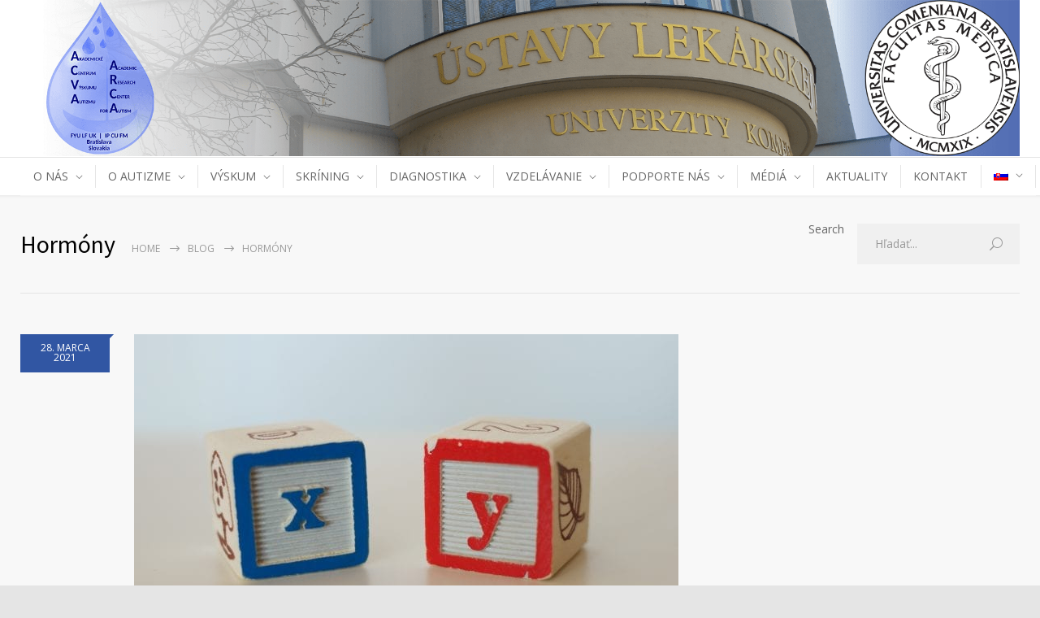

--- FILE ---
content_type: text/html; charset=UTF-8
request_url: https://acva.sk/pohlavne-hormony/
body_size: 14943
content:
<!DOCTYPE html>
<html lang="sk-SK">
		<head>
		<!--meta-->
		<meta http-equiv="content-type" content="text/html; charset=UTF-8" />
		<meta name="generator" content="WordPress 6.9" />
		<meta name="viewport" content="width=device-width, initial-scale=1, maximum-scale=1" />
		<meta name="description" content="" />
		<meta name="format-detection" content="telephone=no" />
		<!--style-->
		<link rel="alternate" type="application/rss+xml" title="RSS 2.0" href="https://acva.sk/feed/">
		<link rel="pingback" href="https://acva.sk/xmlrpc.php" />
					<link rel="shortcut icon" href="https://acva.sk/wp-content/uploads/2021/03/android-chrome-512x512-1.png" />
					<title>Hormóny &#8211; Akademické centrum výskumu autizmu</title>
<meta name='robots' content='max-image-preview:large' />
<link rel="alternate" hreflang="sk" href="https://acva.sk/pohlavne-hormony/" />
<link rel="alternate" hreflang="en" href="https://acva.sk/en/pohlavne-hormony/" />
<link rel="alternate" hreflang="x-default" href="https://acva.sk/pohlavne-hormony/" />
<link rel='dns-prefetch' href='//fonts.googleapis.com' />
<link rel="alternate" type="application/rss+xml" title="RSS kanál: Akademické centrum výskumu autizmu &raquo;" href="https://acva.sk/feed/" />
<link rel="alternate" type="application/rss+xml" title="RSS kanál komentárov webu Akademické centrum výskumu autizmu &raquo;" href="https://acva.sk/comments/feed/" />
<link rel="alternate" title="oEmbed (JSON)" type="application/json+oembed" href="https://acva.sk/wp-json/oembed/1.0/embed?url=https%3A%2F%2Facva.sk%2Fpohlavne-hormony%2F" />
<link rel="alternate" title="oEmbed (XML)" type="text/xml+oembed" href="https://acva.sk/wp-json/oembed/1.0/embed?url=https%3A%2F%2Facva.sk%2Fpohlavne-hormony%2F&#038;format=xml" />
<style id='wp-img-auto-sizes-contain-inline-css' type='text/css'>
img:is([sizes=auto i],[sizes^="auto," i]){contain-intrinsic-size:3000px 1500px}
/*# sourceURL=wp-img-auto-sizes-contain-inline-css */
</style>
<style id='wp-emoji-styles-inline-css' type='text/css'>

	img.wp-smiley, img.emoji {
		display: inline !important;
		border: none !important;
		box-shadow: none !important;
		height: 1em !important;
		width: 1em !important;
		margin: 0 0.07em !important;
		vertical-align: -0.1em !important;
		background: none !important;
		padding: 0 !important;
	}
/*# sourceURL=wp-emoji-styles-inline-css */
</style>
<link rel='stylesheet' id='wp-block-library-css' href='https://acva.sk/wp-includes/css/dist/block-library/style.min.css?ver=6.9' type='text/css' media='all' />
<style id='wp-block-paragraph-inline-css' type='text/css'>
.is-small-text{font-size:.875em}.is-regular-text{font-size:1em}.is-large-text{font-size:2.25em}.is-larger-text{font-size:3em}.has-drop-cap:not(:focus):first-letter{float:left;font-size:8.4em;font-style:normal;font-weight:100;line-height:.68;margin:.05em .1em 0 0;text-transform:uppercase}body.rtl .has-drop-cap:not(:focus):first-letter{float:none;margin-left:.1em}p.has-drop-cap.has-background{overflow:hidden}:root :where(p.has-background){padding:1.25em 2.375em}:where(p.has-text-color:not(.has-link-color)) a{color:inherit}p.has-text-align-left[style*="writing-mode:vertical-lr"],p.has-text-align-right[style*="writing-mode:vertical-rl"]{rotate:180deg}
/*# sourceURL=https://acva.sk/wp-includes/blocks/paragraph/style.min.css */
</style>
<style id='global-styles-inline-css' type='text/css'>
:root{--wp--preset--aspect-ratio--square: 1;--wp--preset--aspect-ratio--4-3: 4/3;--wp--preset--aspect-ratio--3-4: 3/4;--wp--preset--aspect-ratio--3-2: 3/2;--wp--preset--aspect-ratio--2-3: 2/3;--wp--preset--aspect-ratio--16-9: 16/9;--wp--preset--aspect-ratio--9-16: 9/16;--wp--preset--color--black: #000000;--wp--preset--color--cyan-bluish-gray: #abb8c3;--wp--preset--color--white: #ffffff;--wp--preset--color--pale-pink: #f78da7;--wp--preset--color--vivid-red: #cf2e2e;--wp--preset--color--luminous-vivid-orange: #ff6900;--wp--preset--color--luminous-vivid-amber: #fcb900;--wp--preset--color--light-green-cyan: #7bdcb5;--wp--preset--color--vivid-green-cyan: #00d084;--wp--preset--color--pale-cyan-blue: #8ed1fc;--wp--preset--color--vivid-cyan-blue: #0693e3;--wp--preset--color--vivid-purple: #9b51e0;--wp--preset--color--medicenter-light-blue: #42B3E5;--wp--preset--color--medicenter-dark-blue: #3156A3;--wp--preset--color--medicenter-blue: #0384CE;--wp--preset--color--medicenter-green: #7CBA3D;--wp--preset--color--medicenter-orange: #FFA800;--wp--preset--color--medicenter-red: #F37548;--wp--preset--color--medicenter-turquoise: #00B6CC;--wp--preset--color--medicenter-violet: #9187C4;--wp--preset--gradient--vivid-cyan-blue-to-vivid-purple: linear-gradient(135deg,rgb(6,147,227) 0%,rgb(155,81,224) 100%);--wp--preset--gradient--light-green-cyan-to-vivid-green-cyan: linear-gradient(135deg,rgb(122,220,180) 0%,rgb(0,208,130) 100%);--wp--preset--gradient--luminous-vivid-amber-to-luminous-vivid-orange: linear-gradient(135deg,rgb(252,185,0) 0%,rgb(255,105,0) 100%);--wp--preset--gradient--luminous-vivid-orange-to-vivid-red: linear-gradient(135deg,rgb(255,105,0) 0%,rgb(207,46,46) 100%);--wp--preset--gradient--very-light-gray-to-cyan-bluish-gray: linear-gradient(135deg,rgb(238,238,238) 0%,rgb(169,184,195) 100%);--wp--preset--gradient--cool-to-warm-spectrum: linear-gradient(135deg,rgb(74,234,220) 0%,rgb(151,120,209) 20%,rgb(207,42,186) 40%,rgb(238,44,130) 60%,rgb(251,105,98) 80%,rgb(254,248,76) 100%);--wp--preset--gradient--blush-light-purple: linear-gradient(135deg,rgb(255,206,236) 0%,rgb(152,150,240) 100%);--wp--preset--gradient--blush-bordeaux: linear-gradient(135deg,rgb(254,205,165) 0%,rgb(254,45,45) 50%,rgb(107,0,62) 100%);--wp--preset--gradient--luminous-dusk: linear-gradient(135deg,rgb(255,203,112) 0%,rgb(199,81,192) 50%,rgb(65,88,208) 100%);--wp--preset--gradient--pale-ocean: linear-gradient(135deg,rgb(255,245,203) 0%,rgb(182,227,212) 50%,rgb(51,167,181) 100%);--wp--preset--gradient--electric-grass: linear-gradient(135deg,rgb(202,248,128) 0%,rgb(113,206,126) 100%);--wp--preset--gradient--midnight: linear-gradient(135deg,rgb(2,3,129) 0%,rgb(40,116,252) 100%);--wp--preset--font-size--small: 13px;--wp--preset--font-size--medium: 20px;--wp--preset--font-size--large: 36px;--wp--preset--font-size--x-large: 42px;--wp--preset--spacing--20: 0.44rem;--wp--preset--spacing--30: 0.67rem;--wp--preset--spacing--40: 1rem;--wp--preset--spacing--50: 1.5rem;--wp--preset--spacing--60: 2.25rem;--wp--preset--spacing--70: 3.38rem;--wp--preset--spacing--80: 5.06rem;--wp--preset--shadow--natural: 6px 6px 9px rgba(0, 0, 0, 0.2);--wp--preset--shadow--deep: 12px 12px 50px rgba(0, 0, 0, 0.4);--wp--preset--shadow--sharp: 6px 6px 0px rgba(0, 0, 0, 0.2);--wp--preset--shadow--outlined: 6px 6px 0px -3px rgb(255, 255, 255), 6px 6px rgb(0, 0, 0);--wp--preset--shadow--crisp: 6px 6px 0px rgb(0, 0, 0);}:where(.is-layout-flex){gap: 0.5em;}:where(.is-layout-grid){gap: 0.5em;}body .is-layout-flex{display: flex;}.is-layout-flex{flex-wrap: wrap;align-items: center;}.is-layout-flex > :is(*, div){margin: 0;}body .is-layout-grid{display: grid;}.is-layout-grid > :is(*, div){margin: 0;}:where(.wp-block-columns.is-layout-flex){gap: 2em;}:where(.wp-block-columns.is-layout-grid){gap: 2em;}:where(.wp-block-post-template.is-layout-flex){gap: 1.25em;}:where(.wp-block-post-template.is-layout-grid){gap: 1.25em;}.has-black-color{color: var(--wp--preset--color--black) !important;}.has-cyan-bluish-gray-color{color: var(--wp--preset--color--cyan-bluish-gray) !important;}.has-white-color{color: var(--wp--preset--color--white) !important;}.has-pale-pink-color{color: var(--wp--preset--color--pale-pink) !important;}.has-vivid-red-color{color: var(--wp--preset--color--vivid-red) !important;}.has-luminous-vivid-orange-color{color: var(--wp--preset--color--luminous-vivid-orange) !important;}.has-luminous-vivid-amber-color{color: var(--wp--preset--color--luminous-vivid-amber) !important;}.has-light-green-cyan-color{color: var(--wp--preset--color--light-green-cyan) !important;}.has-vivid-green-cyan-color{color: var(--wp--preset--color--vivid-green-cyan) !important;}.has-pale-cyan-blue-color{color: var(--wp--preset--color--pale-cyan-blue) !important;}.has-vivid-cyan-blue-color{color: var(--wp--preset--color--vivid-cyan-blue) !important;}.has-vivid-purple-color{color: var(--wp--preset--color--vivid-purple) !important;}.has-black-background-color{background-color: var(--wp--preset--color--black) !important;}.has-cyan-bluish-gray-background-color{background-color: var(--wp--preset--color--cyan-bluish-gray) !important;}.has-white-background-color{background-color: var(--wp--preset--color--white) !important;}.has-pale-pink-background-color{background-color: var(--wp--preset--color--pale-pink) !important;}.has-vivid-red-background-color{background-color: var(--wp--preset--color--vivid-red) !important;}.has-luminous-vivid-orange-background-color{background-color: var(--wp--preset--color--luminous-vivid-orange) !important;}.has-luminous-vivid-amber-background-color{background-color: var(--wp--preset--color--luminous-vivid-amber) !important;}.has-light-green-cyan-background-color{background-color: var(--wp--preset--color--light-green-cyan) !important;}.has-vivid-green-cyan-background-color{background-color: var(--wp--preset--color--vivid-green-cyan) !important;}.has-pale-cyan-blue-background-color{background-color: var(--wp--preset--color--pale-cyan-blue) !important;}.has-vivid-cyan-blue-background-color{background-color: var(--wp--preset--color--vivid-cyan-blue) !important;}.has-vivid-purple-background-color{background-color: var(--wp--preset--color--vivid-purple) !important;}.has-black-border-color{border-color: var(--wp--preset--color--black) !important;}.has-cyan-bluish-gray-border-color{border-color: var(--wp--preset--color--cyan-bluish-gray) !important;}.has-white-border-color{border-color: var(--wp--preset--color--white) !important;}.has-pale-pink-border-color{border-color: var(--wp--preset--color--pale-pink) !important;}.has-vivid-red-border-color{border-color: var(--wp--preset--color--vivid-red) !important;}.has-luminous-vivid-orange-border-color{border-color: var(--wp--preset--color--luminous-vivid-orange) !important;}.has-luminous-vivid-amber-border-color{border-color: var(--wp--preset--color--luminous-vivid-amber) !important;}.has-light-green-cyan-border-color{border-color: var(--wp--preset--color--light-green-cyan) !important;}.has-vivid-green-cyan-border-color{border-color: var(--wp--preset--color--vivid-green-cyan) !important;}.has-pale-cyan-blue-border-color{border-color: var(--wp--preset--color--pale-cyan-blue) !important;}.has-vivid-cyan-blue-border-color{border-color: var(--wp--preset--color--vivid-cyan-blue) !important;}.has-vivid-purple-border-color{border-color: var(--wp--preset--color--vivid-purple) !important;}.has-vivid-cyan-blue-to-vivid-purple-gradient-background{background: var(--wp--preset--gradient--vivid-cyan-blue-to-vivid-purple) !important;}.has-light-green-cyan-to-vivid-green-cyan-gradient-background{background: var(--wp--preset--gradient--light-green-cyan-to-vivid-green-cyan) !important;}.has-luminous-vivid-amber-to-luminous-vivid-orange-gradient-background{background: var(--wp--preset--gradient--luminous-vivid-amber-to-luminous-vivid-orange) !important;}.has-luminous-vivid-orange-to-vivid-red-gradient-background{background: var(--wp--preset--gradient--luminous-vivid-orange-to-vivid-red) !important;}.has-very-light-gray-to-cyan-bluish-gray-gradient-background{background: var(--wp--preset--gradient--very-light-gray-to-cyan-bluish-gray) !important;}.has-cool-to-warm-spectrum-gradient-background{background: var(--wp--preset--gradient--cool-to-warm-spectrum) !important;}.has-blush-light-purple-gradient-background{background: var(--wp--preset--gradient--blush-light-purple) !important;}.has-blush-bordeaux-gradient-background{background: var(--wp--preset--gradient--blush-bordeaux) !important;}.has-luminous-dusk-gradient-background{background: var(--wp--preset--gradient--luminous-dusk) !important;}.has-pale-ocean-gradient-background{background: var(--wp--preset--gradient--pale-ocean) !important;}.has-electric-grass-gradient-background{background: var(--wp--preset--gradient--electric-grass) !important;}.has-midnight-gradient-background{background: var(--wp--preset--gradient--midnight) !important;}.has-small-font-size{font-size: var(--wp--preset--font-size--small) !important;}.has-medium-font-size{font-size: var(--wp--preset--font-size--medium) !important;}.has-large-font-size{font-size: var(--wp--preset--font-size--large) !important;}.has-x-large-font-size{font-size: var(--wp--preset--font-size--x-large) !important;}
/*# sourceURL=global-styles-inline-css */
</style>

<style id='classic-theme-styles-inline-css' type='text/css'>
/*! This file is auto-generated */
.wp-block-button__link{color:#fff;background-color:#32373c;border-radius:9999px;box-shadow:none;text-decoration:none;padding:calc(.667em + 2px) calc(1.333em + 2px);font-size:1.125em}.wp-block-file__button{background:#32373c;color:#fff;text-decoration:none}
/*# sourceURL=/wp-includes/css/classic-themes.min.css */
</style>
<link rel='stylesheet' id='rs-plugin-settings-css' href='https://acva.sk/wp-content/plugins/revslider/public/assets/css/rs6.css?ver=6.3.5' type='text/css' media='all' />
<style id='rs-plugin-settings-inline-css' type='text/css'>
#rs-demo-id {}
/*# sourceURL=rs-plugin-settings-inline-css */
</style>
<link rel='stylesheet' id='wpml-legacy-dropdown-0-css' href='https://acva.sk/wp-content/plugins/sitepress-multilingual-cms/templates/language-switchers/legacy-dropdown/style.min.css?ver=1' type='text/css' media='all' />
<style id='wpml-legacy-dropdown-0-inline-css' type='text/css'>
.wpml-ls-statics-shortcode_actions, .wpml-ls-statics-shortcode_actions .wpml-ls-sub-menu, .wpml-ls-statics-shortcode_actions a {border-color:#cdcdcd;}.wpml-ls-statics-shortcode_actions a, .wpml-ls-statics-shortcode_actions .wpml-ls-sub-menu a, .wpml-ls-statics-shortcode_actions .wpml-ls-sub-menu a:link, .wpml-ls-statics-shortcode_actions li:not(.wpml-ls-current-language) .wpml-ls-link, .wpml-ls-statics-shortcode_actions li:not(.wpml-ls-current-language) .wpml-ls-link:link {color:#444444;background-color:#ffffff;}.wpml-ls-statics-shortcode_actions .wpml-ls-sub-menu a:hover,.wpml-ls-statics-shortcode_actions .wpml-ls-sub-menu a:focus, .wpml-ls-statics-shortcode_actions .wpml-ls-sub-menu a:link:hover, .wpml-ls-statics-shortcode_actions .wpml-ls-sub-menu a:link:focus {color:#000000;background-color:#eeeeee;}.wpml-ls-statics-shortcode_actions .wpml-ls-current-language > a {color:#444444;background-color:#ffffff;}.wpml-ls-statics-shortcode_actions .wpml-ls-current-language:hover>a, .wpml-ls-statics-shortcode_actions .wpml-ls-current-language>a:focus {color:#000000;background-color:#eeeeee;}
/*# sourceURL=wpml-legacy-dropdown-0-inline-css */
</style>
<link rel='stylesheet' id='wpml-menu-item-0-css' href='https://acva.sk/wp-content/plugins/sitepress-multilingual-cms/templates/language-switchers/menu-item/style.min.css?ver=1' type='text/css' media='all' />
<link rel='stylesheet' id='google-font-source-sans-pro-css' href='//fonts.googleapis.com/css?family=Source+Sans+Pro%3A400%2C200%2C300%2C600%2C700&#038;subset=latin%2Clatin-ext&#038;ver=6.9' type='text/css' media='all' />
<link rel='stylesheet' id='google-font-open-sans-css' href='//fonts.googleapis.com/css?family=Open+Sans%3A400%2C300&#038;subset=latin%2Clatin-ext&#038;ver=6.9' type='text/css' media='all' />
<link rel='stylesheet' id='google-font-pt-serif-css' href='//fonts.googleapis.com/css?family=PT+Serif%3A400italic&#038;subset=latin%2Clatin-ext&#038;ver=6.9' type='text/css' media='all' />
<link rel='stylesheet' id='reset-css' href='https://acva.sk/wp-content/themes/medicenter/style/reset.css?ver=6.9' type='text/css' media='all' />
<link rel='stylesheet' id='superfish-css' href='https://acva.sk/wp-content/themes/medicenter/style/superfish.css?ver=6.9' type='text/css' media='all' />
<link rel='stylesheet' id='prettyPhoto-css' href='https://acva.sk/wp-content/themes/medicenter/style/prettyPhoto.css?ver=6.9' type='text/css' media='all' />
<link rel='stylesheet' id='jquery-qtip-css' href='https://acva.sk/wp-content/themes/medicenter/style/jquery.qtip.css?ver=6.9' type='text/css' media='all' />
<link rel='stylesheet' id='odometer-css' href='https://acva.sk/wp-content/themes/medicenter/style/odometer-theme-default.css?ver=6.9' type='text/css' media='all' />
<link rel='stylesheet' id='animations-css' href='https://acva.sk/wp-content/themes/medicenter/style/animations.css?ver=6.9' type='text/css' media='all' />
<link rel='stylesheet' id='main-style-css' href='https://acva.sk/wp-content/themes/medicenter/style.css?ver=6.9' type='text/css' media='all' />
<link rel='stylesheet' id='responsive-css' href='https://acva.sk/wp-content/themes/medicenter/style/responsive.css?ver=6.9' type='text/css' media='all' />
<link rel='stylesheet' id='mc-features-css' href='https://acva.sk/wp-content/themes/medicenter/fonts/features/style.css?ver=6.9' type='text/css' media='all' />
<link rel='stylesheet' id='mc-template-css' href='https://acva.sk/wp-content/themes/medicenter/fonts/template/style.css?ver=6.9' type='text/css' media='all' />
<link rel='stylesheet' id='mc-social-css' href='https://acva.sk/wp-content/themes/medicenter/fonts/social/style.css?ver=6.9' type='text/css' media='all' />
<link rel='stylesheet' id='custom-css' href='https://acva.sk/wp-content/themes/medicenter/custom.css?ver=6.9' type='text/css' media='all' />
<script type="text/javascript" id="wpml-cookie-js-extra">
/* <![CDATA[ */
var wpml_cookies = {"wp-wpml_current_language":{"value":"sk","expires":1,"path":"/"}};
var wpml_cookies = {"wp-wpml_current_language":{"value":"sk","expires":1,"path":"/"}};
//# sourceURL=wpml-cookie-js-extra
/* ]]> */
</script>
<script type="text/javascript" src="https://acva.sk/wp-content/plugins/sitepress-multilingual-cms/res/js/cookies/language-cookie.js?ver=486900" id="wpml-cookie-js" defer="defer" data-wp-strategy="defer"></script>
<script type="text/javascript" src="https://acva.sk/wp-includes/js/jquery/jquery.min.js?ver=3.7.1" id="jquery-core-js"></script>
<script type="text/javascript" src="https://acva.sk/wp-includes/js/jquery/jquery-migrate.min.js?ver=3.4.1" id="jquery-migrate-js"></script>
<script type="text/javascript" id="jquery-js-after">
/* <![CDATA[ */
<!-- Global site tag (gtag.js) - Google Analytics -->
</script>
<script>
  window.dataLayer = window.dataLayer || [];
  function gtag(){dataLayer.push(arguments);}
  gtag('js', new Date());

  gtag('config', 'G-TSEZ6YTQ3J');
//# sourceURL=jquery-js-after
/* ]]> */
</script>
<script type="text/javascript" src="https://acva.sk/wp-content/plugins/revslider/public/assets/js/rbtools.min.js?ver=6.3.5" id="tp-tools-js"></script>
<script type="text/javascript" src="https://acva.sk/wp-content/plugins/revslider/public/assets/js/rs6.min.js?ver=6.3.5" id="revmin-js"></script>
<script type="text/javascript" src="https://acva.sk/wp-content/plugins/sitepress-multilingual-cms/templates/language-switchers/legacy-dropdown/script.min.js?ver=1" id="wpml-legacy-dropdown-0-js"></script>
<link rel="https://api.w.org/" href="https://acva.sk/wp-json/" /><link rel="alternate" title="JSON" type="application/json" href="https://acva.sk/wp-json/wp/v2/posts/5049" /><link rel="EditURI" type="application/rsd+xml" title="RSD" href="https://acva.sk/xmlrpc.php?rsd" />
<meta name="generator" content="WordPress 6.9" />
<link rel="canonical" href="https://acva.sk/pohlavne-hormony/" />
<link rel='shortlink' href='https://acva.sk/?p=5049' />
<meta name="generator" content="WPML ver:4.8.6 stt:1,10;" />
<meta name="generator" content="Powered by WPBakery Page Builder - drag and drop page builder for WordPress."/>
<meta name="generator" content="Powered by Slider Revolution 6.3.5 - responsive, Mobile-Friendly Slider Plugin for WordPress with comfortable drag and drop interface." />
<script type="text/javascript">function setREVStartSize(e){
			//window.requestAnimationFrame(function() {				 
				window.RSIW = window.RSIW===undefined ? window.innerWidth : window.RSIW;	
				window.RSIH = window.RSIH===undefined ? window.innerHeight : window.RSIH;	
				try {								
					var pw = document.getElementById(e.c).parentNode.offsetWidth,
						newh;
					pw = pw===0 || isNaN(pw) ? window.RSIW : pw;
					e.tabw = e.tabw===undefined ? 0 : parseInt(e.tabw);
					e.thumbw = e.thumbw===undefined ? 0 : parseInt(e.thumbw);
					e.tabh = e.tabh===undefined ? 0 : parseInt(e.tabh);
					e.thumbh = e.thumbh===undefined ? 0 : parseInt(e.thumbh);
					e.tabhide = e.tabhide===undefined ? 0 : parseInt(e.tabhide);
					e.thumbhide = e.thumbhide===undefined ? 0 : parseInt(e.thumbhide);
					e.mh = e.mh===undefined || e.mh=="" || e.mh==="auto" ? 0 : parseInt(e.mh,0);		
					if(e.layout==="fullscreen" || e.l==="fullscreen") 						
						newh = Math.max(e.mh,window.RSIH);					
					else{					
						e.gw = Array.isArray(e.gw) ? e.gw : [e.gw];
						for (var i in e.rl) if (e.gw[i]===undefined || e.gw[i]===0) e.gw[i] = e.gw[i-1];					
						e.gh = e.el===undefined || e.el==="" || (Array.isArray(e.el) && e.el.length==0)? e.gh : e.el;
						e.gh = Array.isArray(e.gh) ? e.gh : [e.gh];
						for (var i in e.rl) if (e.gh[i]===undefined || e.gh[i]===0) e.gh[i] = e.gh[i-1];
											
						var nl = new Array(e.rl.length),
							ix = 0,						
							sl;					
						e.tabw = e.tabhide>=pw ? 0 : e.tabw;
						e.thumbw = e.thumbhide>=pw ? 0 : e.thumbw;
						e.tabh = e.tabhide>=pw ? 0 : e.tabh;
						e.thumbh = e.thumbhide>=pw ? 0 : e.thumbh;					
						for (var i in e.rl) nl[i] = e.rl[i]<window.RSIW ? 0 : e.rl[i];
						sl = nl[0];									
						for (var i in nl) if (sl>nl[i] && nl[i]>0) { sl = nl[i]; ix=i;}															
						var m = pw>(e.gw[ix]+e.tabw+e.thumbw) ? 1 : (pw-(e.tabw+e.thumbw)) / (e.gw[ix]);					
						newh =  (e.gh[ix] * m) + (e.tabh + e.thumbh);
					}				
					if(window.rs_init_css===undefined) window.rs_init_css = document.head.appendChild(document.createElement("style"));					
					document.getElementById(e.c).height = newh+"px";
					window.rs_init_css.innerHTML += "#"+e.c+"_wrapper { height: "+newh+"px }";				
				} catch(e){
					console.log("Failure at Presize of Slider:" + e)
				}					   
			//});
		  };</script>
		<style type="text/css" id="wp-custom-css">
			.custom-width{
	max-width: 670px;
	margin-left:auto;
}		</style>
		<noscript><style> .wpb_animate_when_almost_visible { opacity: 1; }</style></noscript>		<!--custom style-->
<style type="text/css">
	</style>	<link rel='stylesheet' id='js_composer_front-css' href='https://acva.sk/wp-content/plugins/js_composer/assets/css/js_composer.min.css?ver=6.5.0' type='text/css' media='all' />
</head>
	<body class="wp-singular post-template-default single single-post postid-5049 single-format-standard wp-theme-medicenter wpb-js-composer js-comp-ver-6.5.0 vc_responsive">
		<div class="site-container fullwidth">
						<!-- Header -->
						<div class="header-container ">
				<div class="header clearfix layout-2">
										<div class="header-left">
						<a href="https://acva.sk" title="Akademické centrum výskumu autizmu">
											<img src="https://acva.sk/wp-content/uploads/2021/04/header3.png" alt="logo" /> 
												
							
								
													</a>
						<a href="#" class="mobile-menu-switch vertical-align-cell">
							<span class="line"></span>
							<span class="line"></span>
							<span class="line"></span>
							<span class="line"></span>
						</a>
											</div>
									</div>
			</div>
						<div class="header-separator"></div>
						<div class="header-container header-container-layout-2 sticky">
				<div class="header clearfix padding-top-0 layout-2">
				<div class="menu-header-menu-container"><ul id="menu-header-menu" class="sf-menu header-right"><li id="menu-item-3985" class="menu-item menu-item-type-post_type menu-item-object-page menu-item-has-children menu-item-3985"><a href="https://acva.sk/o-nas/">O NÁS</a>
<ul class="sub-menu">
	<li id="menu-item-4027" class="menu-item menu-item-type-post_type menu-item-object-page menu-item-4027"><a href="https://acva.sk/nasa-misia/">Naša misia</a>	<li id="menu-item-4026" class="menu-item menu-item-type-post_type menu-item-object-page menu-item-4026"><a href="https://acva.sk/nasa-historia/">Naša história</a>	<li id="menu-item-4029" class="menu-item menu-item-type-post_type menu-item-object-page menu-item-4029"><a href="https://acva.sk/nas-tim/">Náš tím</a>	<li id="menu-item-4025" class="menu-item menu-item-type-post_type menu-item-object-page menu-item-4025"><a href="https://acva.sk/kto-s-nami-pracoval/">Kto s nami pracoval</a>	<li id="menu-item-4028" class="menu-item menu-item-type-post_type menu-item-object-page menu-item-4028"><a href="https://acva.sk/fotogaleria/">Fotogaléria</a>	<li id="menu-item-4024" class="menu-item menu-item-type-post_type menu-item-object-page menu-item-4024"><a href="https://acva.sk/volne-pracovne-pozicie/">Voľne pracovné pozície</a></ul>
</li><li class='menu-separator'></li>
<li id="menu-item-3988" class="menu-item menu-item-type-post_type menu-item-object-page menu-item-has-children menu-item-3988"><a href="https://acva.sk/o-autizme/">O AUTIZME</a>
<ul class="sub-menu">
	<li id="menu-item-4058" class="menu-item menu-item-type-post_type menu-item-object-page menu-item-4058"><a href="https://acva.sk/co-je-autizmus/">Čo je autizmus</a>	<li id="menu-item-4057" class="menu-item menu-item-type-post_type menu-item-object-page menu-item-4057"><a href="https://acva.sk/epidemiologia-s-odkazmi-na-literaturu/">Epidemiológia</a>	<li id="menu-item-4056" class="menu-item menu-item-type-post_type menu-item-object-page menu-item-4056"><a href="https://acva.sk/etiologia-priciny-ochorenia/">Etiológia – príčiny ochorenia</a>	<li id="menu-item-4055" class="menu-item menu-item-type-post_type menu-item-object-page menu-item-4055"><a href="https://acva.sk/skore-priznaky/">Skoré príznaky</a>	<li id="menu-item-4054" class="menu-item menu-item-type-post_type menu-item-object-page menu-item-4054"><a href="https://acva.sk/skrining-2/">Skríning</a>	<li id="menu-item-4053" class="menu-item menu-item-type-post_type menu-item-object-page menu-item-4053"><a href="https://acva.sk/diagnostika-2/">Diagnostika</a>	<li id="menu-item-4154" class="menu-item menu-item-type-post_type menu-item-object-page menu-item-has-children menu-item-4154"><a href="https://acva.sk/co-dalej-po-diagnostike/">Čo ďalej po diagnostike</a>
	<ul class="sub-menu">
		<li id="menu-item-4143" class="menu-item menu-item-type-post_type menu-item-object-page menu-item-4143"><a href="https://acva.sk/vcasna-intervencia/">Včasná intervencia</a>		<li id="menu-item-4142" class="menu-item menu-item-type-post_type menu-item-object-page menu-item-4142"><a href="https://acva.sk/pomahajuce-organizacie/">Pomáhajúce organizácie</a>		<li id="menu-item-4151" class="menu-item menu-item-type-post_type menu-item-object-page menu-item-4151"><a href="https://acva.sk/kde-hladat-pomoc/">Kde hľadať pomoc</a>		<li id="menu-item-4139" class="menu-item menu-item-type-post_type menu-item-object-page menu-item-4139"><a href="https://acva.sk/spolupracujeme/">Spolupracujeme</a>	</ul>
	<li id="menu-item-4052" class="menu-item menu-item-type-post_type menu-item-object-page menu-item-has-children menu-item-4052"><a href="https://acva.sk/intervencie/">Intervencie</a>
	<ul class="sub-menu">
		<li id="menu-item-23183" class="menu-item menu-item-type-post_type menu-item-object-page menu-item-23183"><a href="https://acva.sk/aplikovana-behavioralna-analyza-aba/">Aplikovaná behaviorálna analýza (ABA)</a>	</ul>
	<li id="menu-item-24910" class="menu-item menu-item-type-post_type menu-item-object-page menu-item-has-children menu-item-24910"><a href="https://acva.sk/lekarske-vysetrenie/">Lekárske vyšetrenie</a>
	<ul class="sub-menu">
		<li id="menu-item-24925" class="menu-item menu-item-type-post_type menu-item-object-page menu-item-24925"><a href="https://acva.sk/ako-na-to/">Ako na to</a>		<li id="menu-item-24924" class="menu-item menu-item-type-post_type menu-item-object-page menu-item-24924"><a href="https://acva.sk/co-nam-pomoze/">Čo nám pomôže</a>		<li id="menu-item-24911" class="menu-item menu-item-type-post_type menu-item-object-page menu-item-24911"><a href="https://acva.sk/socialne-pribehy/">Sociálne príbehy</a>		<li id="menu-item-24974" class="menu-item menu-item-type-post_type menu-item-object-page menu-item-24974"><a href="https://acva.sk/trening-zrucnosti/">Tréning zručností</a>	</ul>
	<li id="menu-item-4051" class="menu-item menu-item-type-post_type menu-item-object-page menu-item-has-children menu-item-4051"><a href="https://acva.sk/sprievodne-ochorenia/">Sprievodné ochorenia</a>
	<ul class="sub-menu">
		<li id="menu-item-4867" class="menu-item menu-item-type-post_type menu-item-object-page menu-item-4867"><a href="https://acva.sk/pas-a-problemy-s-imunitou/">PAS a problémy s imunitou</a>		<li id="menu-item-4868" class="menu-item menu-item-type-post_type menu-item-object-page menu-item-4868"><a href="https://acva.sk/pas-a-stravovacie-problemy/">PAS a stravovacie problémy</a>		<li id="menu-item-4869" class="menu-item menu-item-type-post_type menu-item-object-page menu-item-4869"><a href="https://acva.sk/traviace-problemy-pri-pas/">Tráviace problémy pri PAS</a>		<li id="menu-item-4877" class="menu-item menu-item-type-post_type menu-item-object-page menu-item-4877"><a href="https://acva.sk/poruchy-spanku/">Poruchy spánku</a>		<li id="menu-item-4876" class="menu-item menu-item-type-post_type menu-item-object-page menu-item-4876"><a href="https://acva.sk/epilepsia/">Epilepsia</a>	</ul>
	<li id="menu-item-4050" class="menu-item menu-item-type-post_type menu-item-object-page menu-item-4050"><a href="https://acva.sk/prognoza/">Prognóza</a>	<li id="menu-item-4141" class="menu-item menu-item-type-post_type menu-item-object-page menu-item-4141"><a href="https://acva.sk/vzdelavanie-deti-s-autizmom/">Vzdelávanie detí s autizmom</a>	<li id="menu-item-4049" class="menu-item menu-item-type-post_type menu-item-object-page menu-item-4049"><a href="https://acva.sk/rodiny-s-detmi-s-pas/">Rodiny s deťmi s PAS</a>	<li id="menu-item-4140" class="menu-item menu-item-type-post_type menu-item-object-page menu-item-4140"><a href="https://acva.sk/zamestnavanie-ludi-s-autizmom/">Zamestnávanie ľudí s autizmom</a></ul>
</li><li class='menu-separator'></li>
<li id="menu-item-4007" class="menu-item menu-item-type-post_type menu-item-object-page menu-item-has-children menu-item-4007"><a href="https://acva.sk/vyskum/">VÝSKUM</a>
<ul class="sub-menu">
	<li id="menu-item-4094" class="menu-item menu-item-type-post_type menu-item-object-page menu-item-4094"><a href="https://acva.sk/projekty/">Projekty</a>	<li id="menu-item-4093" class="menu-item menu-item-type-post_type menu-item-object-page menu-item-4093"><a href="https://acva.sk/granty/">Granty</a>	<li id="menu-item-4092" class="menu-item menu-item-type-post_type menu-item-object-page menu-item-4092"><a href="https://acva.sk/publikacie/">Publikácie</a>	<li id="menu-item-4091" class="menu-item menu-item-type-post_type menu-item-object-page menu-item-has-children menu-item-4091"><a href="https://acva.sk/zapojte-sa-do-vyskumu/">Zapojte sa do výskumu</a>
	<ul class="sub-menu">
		<li id="menu-item-4084" class="menu-item menu-item-type-post_type menu-item-object-page menu-item-4084"><a href="https://acva.sk/dotaznik-edo/">Dotazník EDO</a>		<li id="menu-item-4083" class="menu-item menu-item-type-post_type menu-item-object-page menu-item-4083"><a href="https://acva.sk/dotaznik-o-vplyve-obdobia-karanteny-na-zivoty-rodin-s-detmi-aj-s-pas/">Dotazník o vplyve obdobia karantény na životy rodín s deťmi (aj s PAS)</a>	</ul>
	<li id="menu-item-7336" class="menu-item menu-item-type-post_type menu-item-object-page menu-item-7336"><a href="https://acva.sk/spolupracujeme/">Spolupracujeme</a>	<li id="menu-item-4090" class="menu-item menu-item-type-post_type menu-item-object-page menu-item-4090"><a href="https://acva.sk/ponuka-spoluprace/">Ponuka spolupráce</a></ul>
</li><li class='menu-separator'></li>
<li id="menu-item-4006" class="menu-item menu-item-type-post_type menu-item-object-page menu-item-has-children menu-item-4006"><a href="https://acva.sk/skrining/">SKRÍNING</a>
<ul class="sub-menu">
	<li id="menu-item-4099" class="menu-item menu-item-type-post_type menu-item-object-page menu-item-4099"><a href="https://acva.sk/m-chat/">Skríningový dotazník</a></ul>
</li><li class='menu-separator'></li>
<li id="menu-item-4005" class="menu-item menu-item-type-post_type menu-item-object-page menu-item-has-children menu-item-4005"><a href="https://acva.sk/diagnostika/">DIAGNOSTIKA</a>
<ul class="sub-menu">
	<li id="menu-item-4149" class="menu-item menu-item-type-post_type menu-item-object-page menu-item-4149"><a href="https://acva.sk/ako-prebieha-vysetrenie/">Ako prebieha vyšetrenie</a>	<li id="menu-item-4148" class="menu-item menu-item-type-post_type menu-item-object-page menu-item-4148"><a href="https://acva.sk/prihlasenie-na-vysetrenie/">Prihlásenie na vyšetrenie</a>	<li id="menu-item-4145" class="menu-item menu-item-type-post_type menu-item-object-page menu-item-4145"><a href="https://acva.sk/gdpr/">GDPR</a>	<li id="menu-item-4880" class="menu-item menu-item-type-post_type menu-item-object-page menu-item-4880"><a href="https://acva.sk/faq/">FAQ</a>	<li id="menu-item-4150" class="menu-item menu-item-type-post_type menu-item-object-page menu-item-has-children menu-item-4150"><a href="https://acva.sk/poradna-vyzivy/">Poradňa výživy</a>
	<ul class="sub-menu">
		<li id="menu-item-4137" class="menu-item menu-item-type-post_type menu-item-object-page menu-item-4137"><a href="https://acva.sk/odpovede/">Otázky a odpovede</a>	</ul>
</ul>
</li><li class='menu-separator'></li>
<li id="menu-item-4004" class="menu-item menu-item-type-post_type menu-item-object-page menu-item-has-children menu-item-4004"><a href="https://acva.sk/vzdelavanie/">VZDELÁVANIE</a>
<ul class="sub-menu">
	<li id="menu-item-4193" class="menu-item menu-item-type-post_type menu-item-object-page menu-item-has-children menu-item-4193"><a href="https://acva.sk/skolenie-ados-2/">Školenie ADOS-2</a>
	<ul class="sub-menu">
		<li id="menu-item-4192" class="menu-item menu-item-type-post_type menu-item-object-page menu-item-4192"><a href="https://acva.sk/o-skoleni/">O školení</a>		<li id="menu-item-4191" class="menu-item menu-item-type-post_type menu-item-object-page menu-item-4191"><a href="https://acva.sk/o-lektorke/">O lektorke</a>	</ul>
	<li id="menu-item-23841" class="menu-item menu-item-type-post_type menu-item-object-page menu-item-23841"><a href="https://acva.sk/informacie-o-vzdelavani-v-diagnostickej-metode-adi-r/">Vzdelávanie v metóde ADI-R</a>	<li id="menu-item-4189" class="menu-item menu-item-type-post_type menu-item-object-page menu-item-has-children menu-item-4189"><a href="https://acva.sk/prednasky-a-workshopy/">Prednášky a workshopy</a>
	<ul class="sub-menu">
		<li id="menu-item-4188" class="menu-item menu-item-type-post_type menu-item-object-page menu-item-4188"><a href="https://acva.sk/planujeme/">Plánujeme</a>		<li id="menu-item-4187" class="menu-item menu-item-type-post_type menu-item-object-page menu-item-4187"><a href="https://acva.sk/realizovane/">Realizované</a>	</ul>
	<li id="menu-item-4186" class="menu-item menu-item-type-post_type menu-item-object-page menu-item-has-children menu-item-4186"><a href="https://acva.sk/doktorandi/">Doktorandi</a>
	<ul class="sub-menu">
		<li id="menu-item-4185" class="menu-item menu-item-type-post_type menu-item-object-page menu-item-4185"><a href="https://acva.sk/aktualne-temy/">Aktuálne témy</a>		<li id="menu-item-4908" class="menu-item menu-item-type-post_type menu-item-object-page menu-item-4908"><a href="https://acva.sk/dizertacne-prace/">Dizertačné práce</a>		<li id="menu-item-4184" class="menu-item menu-item-type-post_type menu-item-object-page menu-item-4184"><a href="https://acva.sk/prihlasenie/">Prihlásenie na doktorandské štúdium</a>		<li id="menu-item-4183" class="menu-item menu-item-type-post_type menu-item-object-page menu-item-4183"><a href="https://acva.sk/nasi-absolventi/">Naši absolventi</a>	</ul>
	<li id="menu-item-4182" class="menu-item menu-item-type-post_type menu-item-object-page menu-item-4182"><a href="https://acva.sk/studenti/">Študenti</a></ul>
</li><li class='menu-separator'></li>
<li id="menu-item-4003" class="menu-item menu-item-type-post_type menu-item-object-page menu-item-has-children menu-item-4003"><a href="https://acva.sk/podporte-nas/">PODPORTE NÁS</a>
<ul class="sub-menu">
	<li id="menu-item-25041" class="menu-item menu-item-type-post_type menu-item-object-page menu-item-25041"><a href="https://acva.sk/partneri/">Partneri</a></ul>
</li><li class='menu-separator'></li>
<li id="menu-item-22327" class="menu-item menu-item-type-post_type menu-item-object-page menu-item-has-children menu-item-22327"><a href="https://acva.sk/acva-v-mediach-videa-clanky-rozhovory/">MÉDIÁ</a>
<ul class="sub-menu">
	<li id="menu-item-4208" class="menu-item menu-item-type-post_type menu-item-object-page menu-item-4208"><a href="https://acva.sk/acva-v-mediach-videa-clanky-rozhovory/">ACVA v médiách</a>	<li id="menu-item-4207" class="menu-item menu-item-type-post_type menu-item-object-page menu-item-4207"><a href="https://acva.sk/knihy/">Knihy</a>	<li id="menu-item-23352" class="menu-item menu-item-type-taxonomy menu-item-object-category menu-item-23352"><a href="https://acva.sk/category/media/konferencie/">Konferencie</a></ul>
</li><li class='menu-separator'></li>
<li id="menu-item-6598" class="menu-item menu-item-type-post_type menu-item-object-page menu-item-6598"><a href="https://acva.sk/aktuality/">AKTUALITY</a></li><li class='menu-separator'></li>
<li id="menu-item-4008" class="menu-item menu-item-type-post_type menu-item-object-page menu-item-4008"><a href="https://acva.sk/kontakt/">KONTAKT</a></li><li class='menu-separator'></li>
<li id="menu-item-wpml-ls-45-sk" class="menu-item-language menu-item-language-current menu-item wpml-ls-slot-45 wpml-ls-item wpml-ls-item-sk wpml-ls-current-language wpml-ls-menu-item wpml-ls-first-item menu-item-type-wpml_ls_menu_item menu-item-object-wpml_ls_menu_item menu-item-has-children menu-item-wpml-ls-45-sk"><a href="https://acva.sk/pohlavne-hormony/" role="menuitem"><img
            class="wpml-ls-flag"
            src="https://acva.sk/wp-content/plugins/sitepress-multilingual-cms/res/flags/sk.png"
            alt="Slovenčina"
            
            
    /></a>
<ul class="sub-menu">
	<li id="menu-item-wpml-ls-45-en" class="menu-item-language menu-item wpml-ls-slot-45 wpml-ls-item wpml-ls-item-en wpml-ls-menu-item wpml-ls-last-item menu-item-type-wpml_ls_menu_item menu-item-object-wpml_ls_menu_item menu-item-wpml-ls-45-en"><a href="https://acva.sk/en/pohlavne-hormony/" title="Switch to Angličtina" aria-label="Switch to Angličtina" role="menuitem"><img
            class="wpml-ls-flag"
            src="https://acva.sk/wp-content/plugins/sitepress-multilingual-cms/res/flags/en.png"
            alt="Angličtina"
            
            
    /></a></ul>
</li><li class='menu-separator'></li>
</ul></div>						<div class="mobile-menu-container clearfix">
							<nav class="mobile-menu collapsible-mobile-submenus"><ul id="menu-header-menu-1" class="menu"><li class="menu-item menu-item-type-post_type menu-item-object-page menu-item-has-children menu-item-3985"><a href="https://acva.sk/o-nas/">O NÁS</a><a href="#" class="template-arrow-menu"></a>
<ul class="sub-menu">
	<li class="menu-item menu-item-type-post_type menu-item-object-page menu-item-4027"><a href="https://acva.sk/nasa-misia/">Naša misia</a></li>
	<li class="menu-item menu-item-type-post_type menu-item-object-page menu-item-4026"><a href="https://acva.sk/nasa-historia/">Naša história</a></li>
	<li class="menu-item menu-item-type-post_type menu-item-object-page menu-item-4029"><a href="https://acva.sk/nas-tim/">Náš tím</a></li>
	<li class="menu-item menu-item-type-post_type menu-item-object-page menu-item-4025"><a href="https://acva.sk/kto-s-nami-pracoval/">Kto s nami pracoval</a></li>
	<li class="menu-item menu-item-type-post_type menu-item-object-page menu-item-4028"><a href="https://acva.sk/fotogaleria/">Fotogaléria</a></li>
	<li class="menu-item menu-item-type-post_type menu-item-object-page menu-item-4024"><a href="https://acva.sk/volne-pracovne-pozicie/">Voľne pracovné pozície</a></li>
</ul>
</li>
<li class="menu-item menu-item-type-post_type menu-item-object-page menu-item-has-children menu-item-3988"><a href="https://acva.sk/o-autizme/">O AUTIZME</a><a href="#" class="template-arrow-menu"></a>
<ul class="sub-menu">
	<li class="menu-item menu-item-type-post_type menu-item-object-page menu-item-4058"><a href="https://acva.sk/co-je-autizmus/">Čo je autizmus</a></li>
	<li class="menu-item menu-item-type-post_type menu-item-object-page menu-item-4057"><a href="https://acva.sk/epidemiologia-s-odkazmi-na-literaturu/">Epidemiológia</a></li>
	<li class="menu-item menu-item-type-post_type menu-item-object-page menu-item-4056"><a href="https://acva.sk/etiologia-priciny-ochorenia/">Etiológia – príčiny ochorenia</a></li>
	<li class="menu-item menu-item-type-post_type menu-item-object-page menu-item-4055"><a href="https://acva.sk/skore-priznaky/">Skoré príznaky</a></li>
	<li class="menu-item menu-item-type-post_type menu-item-object-page menu-item-4054"><a href="https://acva.sk/skrining-2/">Skríning</a></li>
	<li class="menu-item menu-item-type-post_type menu-item-object-page menu-item-4053"><a href="https://acva.sk/diagnostika-2/">Diagnostika</a></li>
	<li class="menu-item menu-item-type-post_type menu-item-object-page menu-item-has-children menu-item-4154"><a href="https://acva.sk/co-dalej-po-diagnostike/">Čo ďalej po diagnostike</a>
	<ul class="sub-menu">
		<li class="menu-item menu-item-type-post_type menu-item-object-page menu-item-4143"><a href="https://acva.sk/vcasna-intervencia/">Včasná intervencia</a></li>
		<li class="menu-item menu-item-type-post_type menu-item-object-page menu-item-4142"><a href="https://acva.sk/pomahajuce-organizacie/">Pomáhajúce organizácie</a></li>
		<li class="menu-item menu-item-type-post_type menu-item-object-page menu-item-4151"><a href="https://acva.sk/kde-hladat-pomoc/">Kde hľadať pomoc</a></li>
		<li class="menu-item menu-item-type-post_type menu-item-object-page menu-item-4139"><a href="https://acva.sk/spolupracujeme/">Spolupracujeme</a></li>
	</ul>
</li>
	<li class="menu-item menu-item-type-post_type menu-item-object-page menu-item-has-children menu-item-4052"><a href="https://acva.sk/intervencie/">Intervencie</a>
	<ul class="sub-menu">
		<li class="menu-item menu-item-type-post_type menu-item-object-page menu-item-23183"><a href="https://acva.sk/aplikovana-behavioralna-analyza-aba/">Aplikovaná behaviorálna analýza (ABA)</a></li>
	</ul>
</li>
	<li class="menu-item menu-item-type-post_type menu-item-object-page menu-item-has-children menu-item-24910"><a href="https://acva.sk/lekarske-vysetrenie/">Lekárske vyšetrenie</a>
	<ul class="sub-menu">
		<li class="menu-item menu-item-type-post_type menu-item-object-page menu-item-24925"><a href="https://acva.sk/ako-na-to/">Ako na to</a></li>
		<li class="menu-item menu-item-type-post_type menu-item-object-page menu-item-24924"><a href="https://acva.sk/co-nam-pomoze/">Čo nám pomôže</a></li>
		<li class="menu-item menu-item-type-post_type menu-item-object-page menu-item-24911"><a href="https://acva.sk/socialne-pribehy/">Sociálne príbehy</a></li>
		<li class="menu-item menu-item-type-post_type menu-item-object-page menu-item-24974"><a href="https://acva.sk/trening-zrucnosti/">Tréning zručností</a></li>
	</ul>
</li>
	<li class="menu-item menu-item-type-post_type menu-item-object-page menu-item-has-children menu-item-4051"><a href="https://acva.sk/sprievodne-ochorenia/">Sprievodné ochorenia</a>
	<ul class="sub-menu">
		<li class="menu-item menu-item-type-post_type menu-item-object-page menu-item-4867"><a href="https://acva.sk/pas-a-problemy-s-imunitou/">PAS a problémy s imunitou</a></li>
		<li class="menu-item menu-item-type-post_type menu-item-object-page menu-item-4868"><a href="https://acva.sk/pas-a-stravovacie-problemy/">PAS a stravovacie problémy</a></li>
		<li class="menu-item menu-item-type-post_type menu-item-object-page menu-item-4869"><a href="https://acva.sk/traviace-problemy-pri-pas/">Tráviace problémy pri PAS</a></li>
		<li class="menu-item menu-item-type-post_type menu-item-object-page menu-item-4877"><a href="https://acva.sk/poruchy-spanku/">Poruchy spánku</a></li>
		<li class="menu-item menu-item-type-post_type menu-item-object-page menu-item-4876"><a href="https://acva.sk/epilepsia/">Epilepsia</a></li>
	</ul>
</li>
	<li class="menu-item menu-item-type-post_type menu-item-object-page menu-item-4050"><a href="https://acva.sk/prognoza/">Prognóza</a></li>
	<li class="menu-item menu-item-type-post_type menu-item-object-page menu-item-4141"><a href="https://acva.sk/vzdelavanie-deti-s-autizmom/">Vzdelávanie detí s autizmom</a></li>
	<li class="menu-item menu-item-type-post_type menu-item-object-page menu-item-4049"><a href="https://acva.sk/rodiny-s-detmi-s-pas/">Rodiny s deťmi s PAS</a></li>
	<li class="menu-item menu-item-type-post_type menu-item-object-page menu-item-4140"><a href="https://acva.sk/zamestnavanie-ludi-s-autizmom/">Zamestnávanie ľudí s autizmom</a></li>
</ul>
</li>
<li class="menu-item menu-item-type-post_type menu-item-object-page menu-item-has-children menu-item-4007"><a href="https://acva.sk/vyskum/">VÝSKUM</a><a href="#" class="template-arrow-menu"></a>
<ul class="sub-menu">
	<li class="menu-item menu-item-type-post_type menu-item-object-page menu-item-4094"><a href="https://acva.sk/projekty/">Projekty</a></li>
	<li class="menu-item menu-item-type-post_type menu-item-object-page menu-item-4093"><a href="https://acva.sk/granty/">Granty</a></li>
	<li class="menu-item menu-item-type-post_type menu-item-object-page menu-item-4092"><a href="https://acva.sk/publikacie/">Publikácie</a></li>
	<li class="menu-item menu-item-type-post_type menu-item-object-page menu-item-has-children menu-item-4091"><a href="https://acva.sk/zapojte-sa-do-vyskumu/">Zapojte sa do výskumu</a>
	<ul class="sub-menu">
		<li class="menu-item menu-item-type-post_type menu-item-object-page menu-item-4084"><a href="https://acva.sk/dotaznik-edo/">Dotazník EDO</a></li>
		<li class="menu-item menu-item-type-post_type menu-item-object-page menu-item-4083"><a href="https://acva.sk/dotaznik-o-vplyve-obdobia-karanteny-na-zivoty-rodin-s-detmi-aj-s-pas/">Dotazník o vplyve obdobia karantény na životy rodín s deťmi (aj s PAS)</a></li>
	</ul>
</li>
	<li class="menu-item menu-item-type-post_type menu-item-object-page menu-item-7336"><a href="https://acva.sk/spolupracujeme/">Spolupracujeme</a></li>
	<li class="menu-item menu-item-type-post_type menu-item-object-page menu-item-4090"><a href="https://acva.sk/ponuka-spoluprace/">Ponuka spolupráce</a></li>
</ul>
</li>
<li class="menu-item menu-item-type-post_type menu-item-object-page menu-item-has-children menu-item-4006"><a href="https://acva.sk/skrining/">SKRÍNING</a><a href="#" class="template-arrow-menu"></a>
<ul class="sub-menu">
	<li class="menu-item menu-item-type-post_type menu-item-object-page menu-item-4099"><a href="https://acva.sk/m-chat/">Skríningový dotazník</a></li>
</ul>
</li>
<li class="menu-item menu-item-type-post_type menu-item-object-page menu-item-has-children menu-item-4005"><a href="https://acva.sk/diagnostika/">DIAGNOSTIKA</a><a href="#" class="template-arrow-menu"></a>
<ul class="sub-menu">
	<li class="menu-item menu-item-type-post_type menu-item-object-page menu-item-4149"><a href="https://acva.sk/ako-prebieha-vysetrenie/">Ako prebieha vyšetrenie</a></li>
	<li class="menu-item menu-item-type-post_type menu-item-object-page menu-item-4148"><a href="https://acva.sk/prihlasenie-na-vysetrenie/">Prihlásenie na vyšetrenie</a></li>
	<li class="menu-item menu-item-type-post_type menu-item-object-page menu-item-4145"><a href="https://acva.sk/gdpr/">GDPR</a></li>
	<li class="menu-item menu-item-type-post_type menu-item-object-page menu-item-4880"><a href="https://acva.sk/faq/">FAQ</a></li>
	<li class="menu-item menu-item-type-post_type menu-item-object-page menu-item-has-children menu-item-4150"><a href="https://acva.sk/poradna-vyzivy/">Poradňa výživy</a>
	<ul class="sub-menu">
		<li class="menu-item menu-item-type-post_type menu-item-object-page menu-item-4137"><a href="https://acva.sk/odpovede/">Otázky a odpovede</a></li>
	</ul>
</li>
</ul>
</li>
<li class="menu-item menu-item-type-post_type menu-item-object-page menu-item-has-children menu-item-4004"><a href="https://acva.sk/vzdelavanie/">VZDELÁVANIE</a><a href="#" class="template-arrow-menu"></a>
<ul class="sub-menu">
	<li class="menu-item menu-item-type-post_type menu-item-object-page menu-item-has-children menu-item-4193"><a href="https://acva.sk/skolenie-ados-2/">Školenie ADOS-2</a>
	<ul class="sub-menu">
		<li class="menu-item menu-item-type-post_type menu-item-object-page menu-item-4192"><a href="https://acva.sk/o-skoleni/">O školení</a></li>
		<li class="menu-item menu-item-type-post_type menu-item-object-page menu-item-4191"><a href="https://acva.sk/o-lektorke/">O lektorke</a></li>
	</ul>
</li>
	<li class="menu-item menu-item-type-post_type menu-item-object-page menu-item-23841"><a href="https://acva.sk/informacie-o-vzdelavani-v-diagnostickej-metode-adi-r/">Vzdelávanie v metóde ADI-R</a></li>
	<li class="menu-item menu-item-type-post_type menu-item-object-page menu-item-has-children menu-item-4189"><a href="https://acva.sk/prednasky-a-workshopy/">Prednášky a workshopy</a>
	<ul class="sub-menu">
		<li class="menu-item menu-item-type-post_type menu-item-object-page menu-item-4188"><a href="https://acva.sk/planujeme/">Plánujeme</a></li>
		<li class="menu-item menu-item-type-post_type menu-item-object-page menu-item-4187"><a href="https://acva.sk/realizovane/">Realizované</a></li>
	</ul>
</li>
	<li class="menu-item menu-item-type-post_type menu-item-object-page menu-item-has-children menu-item-4186"><a href="https://acva.sk/doktorandi/">Doktorandi</a>
	<ul class="sub-menu">
		<li class="menu-item menu-item-type-post_type menu-item-object-page menu-item-4185"><a href="https://acva.sk/aktualne-temy/">Aktuálne témy</a></li>
		<li class="menu-item menu-item-type-post_type menu-item-object-page menu-item-4908"><a href="https://acva.sk/dizertacne-prace/">Dizertačné práce</a></li>
		<li class="menu-item menu-item-type-post_type menu-item-object-page menu-item-4184"><a href="https://acva.sk/prihlasenie/">Prihlásenie na doktorandské štúdium</a></li>
		<li class="menu-item menu-item-type-post_type menu-item-object-page menu-item-4183"><a href="https://acva.sk/nasi-absolventi/">Naši absolventi</a></li>
	</ul>
</li>
	<li class="menu-item menu-item-type-post_type menu-item-object-page menu-item-4182"><a href="https://acva.sk/studenti/">Študenti</a></li>
</ul>
</li>
<li class="menu-item menu-item-type-post_type menu-item-object-page menu-item-has-children menu-item-4003"><a href="https://acva.sk/podporte-nas/">PODPORTE NÁS</a><a href="#" class="template-arrow-menu"></a>
<ul class="sub-menu">
	<li class="menu-item menu-item-type-post_type menu-item-object-page menu-item-25041"><a href="https://acva.sk/partneri/">Partneri</a></li>
</ul>
</li>
<li class="menu-item menu-item-type-post_type menu-item-object-page menu-item-has-children menu-item-22327"><a href="https://acva.sk/acva-v-mediach-videa-clanky-rozhovory/">MÉDIÁ</a><a href="#" class="template-arrow-menu"></a>
<ul class="sub-menu">
	<li class="menu-item menu-item-type-post_type menu-item-object-page menu-item-4208"><a href="https://acva.sk/acva-v-mediach-videa-clanky-rozhovory/">ACVA v médiách</a></li>
	<li class="menu-item menu-item-type-post_type menu-item-object-page menu-item-4207"><a href="https://acva.sk/knihy/">Knihy</a></li>
	<li class="menu-item menu-item-type-taxonomy menu-item-object-category menu-item-23352"><a href="https://acva.sk/category/media/konferencie/">Konferencie</a></li>
</ul>
</li>
<li class="menu-item menu-item-type-post_type menu-item-object-page menu-item-6598"><a href="https://acva.sk/aktuality/">AKTUALITY</a></li>
<li class="menu-item menu-item-type-post_type menu-item-object-page menu-item-4008"><a href="https://acva.sk/kontakt/">KONTAKT</a></li>
<li class="menu-item-language menu-item-language-current menu-item wpml-ls-slot-45 wpml-ls-item wpml-ls-item-sk wpml-ls-current-language wpml-ls-menu-item wpml-ls-first-item menu-item-type-wpml_ls_menu_item menu-item-object-wpml_ls_menu_item menu-item-has-children menu-item-wpml-ls-45-sk"><a href="https://acva.sk/pohlavne-hormony/" role="menuitem"><img
            class="wpml-ls-flag"
            src="https://acva.sk/wp-content/plugins/sitepress-multilingual-cms/res/flags/sk.png"
            alt="Slovenčina"
            
            
    /></a><a href="#" class="template-arrow-menu"></a>
<ul class="sub-menu">
	<li class="menu-item-language menu-item wpml-ls-slot-45 wpml-ls-item wpml-ls-item-en wpml-ls-menu-item wpml-ls-last-item menu-item-type-wpml_ls_menu_item menu-item-object-wpml_ls_menu_item menu-item-wpml-ls-45-en"><a href="https://acva.sk/en/pohlavne-hormony/" title="Switch to Angličtina" aria-label="Switch to Angličtina" role="menuitem"><img
            class="wpml-ls-flag"
            src="https://acva.sk/wp-content/plugins/sitepress-multilingual-cms/res/flags/en.png"
            alt="Angličtina"
            
            
    /></a></li>
</ul>
</li>
</ul></nav>						</div>
										</div>
			</div>
					<!-- /Header --><div class="theme-page relative">
    <div class="vc_row wpb_row vc_row-fluid page-header vertical-align-table full-width">
        <div class="vc_row wpb_row vc_inner vc_row-fluid">
            <div class="page-header-left">
                <h1 class="page-title">Hormóny</h1>
                <ul class="bread-crumb">
                    <li>
                        <a href="https://acva.sk" title="Home">
                            Home                        </a>
                    </li>
                    <li class="separator template-arrow-horizontal-1">
                        &nbsp;
                    </li>
                                        <li><a href="https://acva.sk/granty/" title="Blog">Blog</a>                    </li>
                    <li class="separator template-arrow-horizontal-1">
                        &nbsp;
                    </li>
                    <li>
                        Hormóny                    </li>
                </ul>
            </div>
                        <div class="page-header-right">
            Search<form class="search" action="https://acva.sk">
	<input name="s" class="search-input template-search" type="text" value="Hľadať..." placeholder="Hľadať..." />
	<div class="search-submit-container">
		<input type="submit" class="search-submit" value="">
		<span class="template-search"></span>
	</div>
</form>        </div>
            </div>
</div>
<div class="clearfix">
    <div class="vc_row wpb_row vc_row-fluid"><div class="wpb_column vc_column_container vc_col-sm-8"><div class="wpb_wrapper"><ul class="blog clearfix page-margin-top"><li class="single post post-5049 type-post status-publish format-standard has-post-thumbnail hentry category-projekty"><ul class="comment-box clearfix"><li class="date clearfix animated-element animation-slideRight">
						<div class="value">28. MARCA 2021</div>
						<div class="arrow-date"></div>
					</li></ul><div class="post-content"><a class="post-image fancybox" href="https://acva.sk/wp-content/uploads/2021/03/03253663-1024x576.jpg" title="Hormóny"><span class="mc-preloader"></span><img fetchpriority="high" decoding="async" width="670" height="446" src="https://acva.sk/wp-content/uploads/2021/03/03253663-670x446.jpg" class="attachment-blog-post-thumb size-blog-post-thumb wp-post-image" alt="" title="" srcset="https://acva.sk/wp-content/uploads/2021/03/03253663-670x446.jpg 670w, https://acva.sk/wp-content/uploads/2021/03/03253663-600x400.jpg 600w, https://acva.sk/wp-content/uploads/2021/03/03253663-480x320.jpg 480w, https://acva.sk/wp-content/uploads/2021/03/03253663-390x260.jpg 390w, https://acva.sk/wp-content/uploads/2021/03/03253663-285x190.jpg 285w" sizes="(max-width: 670px) 100vw, 670px" /></a>
<p>Pomer chlapcov a dievčat s autistickým fenotypom je približne 4:1 čo naznačuje účasť génov na pohlavnom chromozóme Y a mužských pohlavných hormónov v etiológii autizmu. Pohlavné hormóny výrazne modulujú mozgovú aktivitu v určitých vývinových štádiách s kognitívnymi dôsledkami, ktoré sledujeme v&nbsp;behaviorálnych a&nbsp;kognitívnych charakteristikách chlapcov a&nbsp;dievčat s&nbsp;PAS. V&nbsp;našich projektoch vyšetrujeme hladiny plazmatického aj salivárneho testosterónu v&nbsp;slovenskej populácii detí s&nbsp;autizmom vo vzťahu k&nbsp;špecifickým kognitívnym schopnostiam a&nbsp;poruchám správania.</p>



<p>Pohlavný dimorfizmus vo vzťahu k&nbsp;behaviorálnym charakteristikám autistického fenotypu skúmame na modeloch u experimentálnych zvierat v&nbsp;spolupráci s&nbsp;Ústavom molekulárnej biomedicíny LFUK &#8230; .viac</p>



<p><strong>Analýza pohlavných hormónov u&nbsp;detí s&nbsp;poruchou autistického spektra</strong></p>



<p>V&nbsp;etiológii autizmu zohráva úlohu endokrinný systém, osobitne pohlavné hormóny . Zistenie korelácie autistických čŕt s vyššími hladinami prenatálneho testosterónu predstavuje základ teórie hypermužského mozgu autistov (Baron-Cohen, 2002, 2005), a je jedným z možných vysvetlení vyššej prevalencie autizmu v mužskej populácii. V&nbsp;skupine chlapcov s&nbsp;Aspergerovym syndrómom sme stanovili hladiny testosterónu v&nbsp;sline a&nbsp;zisťovali sme vzťah k&nbsp;systemizácii a&nbsp;empatizácii.</p>



<p>Krajmer, P., Špajdel, M., Celec, P., Ostatníková, D: Relationship between salivary testosterone levels empathizing/systemizing in Slovak boys with Asperger syndrome, Studia psychologica. &#8211; Vol. 53, No. 3 (2011), s. 293-305.</p>



<p><strong>Androgény a&nbsp;agresia u&nbsp;detí s&nbsp;poruchou autistického spektra</strong></p>



<p>Skúmali sme vzťah medzi plazmatickými hladinami testosterónu a problémovým správaním u&nbsp;prepubertálnych chlapcov s PAS, ktorí boli hodnotení Nisongerskou detskou škálou problémového správania. Androgennu aktivitu sme hodnotili stanovením senzivity androgenoveho receptora. V našich štúdiách sa prvýkrát na Slovensku použila na hodnotenie agresívneho správania funkčná behaviorálna analýza. Boli identifikované dva špecifické podtypy agresie: nevýbušná a výbušná agresia, ktorá je zvyčajne je nebezpečnejšia. Výsledky potvrdili hypotézu zvýšenej androgénovej aktivity u&nbsp;detí s&nbsp;PAS.</p>



<p>Pivovarciova A, Hnilicova S, Ostatnikova D, Mace FC.Pivovarciova A, et al. Bio-behavioral model of aggression in autism spectrum disorders-pilot study.Bratisl Lek Listy. 2015;116(12):702-6.</p>



<p>Lakatošová S, Janšáková K, Babkova J, Repiska G, Belica I, Vidosovicova M and Ostatnikova D. The relationship of steroid hormones, genes related to testosterone metabolism and behavior in boys with autism in Slovakia Psychiatry Investigation. &#8211; Roč. 19, č. 2 (2022), s. 73-84</p>



<p><strong>Komplexná androgénová aktivita u&nbsp;detí s&nbsp;poruchou autistického spektra</strong></p>



<p>Androgénová aktivita predstavuje potenciálne biologické riziko hyperaktivity u&nbsp;detí s&nbsp;PAS. Sledovali sme asociáciu medzi zvýšenou androgénovou aktivitou a&nbsp;prejavmi hyperaktivity u&nbsp;chlapcov s&nbsp;PAS. Vyšetrili sme hladinu plazmatického testosterónu a&nbsp;senzitivitu androgéového receptora (podľa počtu tripletov CAG opakovaní v&nbsp;géne pre AR). Hyperaktivitu sme hodnotili pomocou Nisongerskej škály problémového správania a&nbsp;nástroja ADI-R. Zvýšená senzitivita androgénového receptora korelovala so symptómami hyperaktivity.</p>



<p>Pivovarciova A, Durdiakova J, Babinska K, Kubranska A, Vokalova L, Minarik G, Celec P, Murin M, Ostatnikova D. <a href="https://pubmed.ncbi.nlm.nih.gov/26910733/">Testosterone and Androgen Receptor Sensitivity in Relation to Hyperactivity Symptoms in Boys with Autism Spectrum Disorders. </a>PLoS One. 2016 Feb 24;11(2).</p>



<p><strong>2D:4D – prenatálny marker testosterónových hladín -humánna štúdia</strong></p>



<p>Predkladaná štúdia vychádza z&nbsp;teórie, že mozog autistov je počas intrauterínneho vývinu ovplyvnený vysokými hladinami prenatálneho testosterónu, ktorý ovplyvňuje vývin mozgu hypermaskulínnym smerom s&nbsp;rizikom prejavu zodpovedajúcemu autistickej triáde deficitov. Naším cieľom bolo porovnanie pomerov prstov na ukazováku a prsteníku (2D:4D) v&nbsp;skupine chlapcov s&nbsp;Aspergerovym syndrómom s&nbsp;kontrolnou skupinou chlapcov z&nbsp;bežnej populácie a overenie vzťahu markera prenatálneho testosterónu (2D:4D) s&nbsp;aktuálnymi &nbsp;hladinami salivárneho testosterónu v&nbsp;rámci skupín. Skúmali sme aj vzťah medzi počtom CAG opakovaní v&nbsp;géne pre androgénový receptor a&nbsp;salivárnym testosterónom.</p>



<p>Krajmer, P., Spajdel, M., Kubranska, A., &amp; Ostatnikova, D. (2011). 2D:4D finger ratio in Slovak autism spectrum population. Bratislavske Lekarske Listy, 112(7), 377-379.</p>



<p><strong>2D:4D – prenatálny marker testosterónových hladín &#8211; experimentálna štúdia</strong></p>



<p>Cieľom experimentu bolo objasniť účinok prenatálneho testosterónu na pomer druhého a&nbsp;štvrtého prsta (2D:4D) u&nbsp;potkanov oboch pohlaví a&nbsp;zistiť, či je tento účinok sprostredkovaný androgénovým receptorom. Modulácia testosterónu sa dosahovala prenatálnym podávaním testosterónu alebo podávaním jeho blokátora alebo oboma gravidným samičkám a&nbsp;v&nbsp;dospelosti sa merali dĺžky prstov ich potomkom. Prenatálny hyperandrogenizmus vedie k&nbsp;skráteniu oboch prstov, neovplyvňuje však ich pomer.</p>



<p>Suchonova M, Borbelyova V, Renczes E, Konecna B, Vlkova B, Hodosy J, Ostatnikova D, Celec P. <a href="https://pubmed.ncbi.nlm.nih.gov/31475559/">Does the 2nd and 4th digit ratio reflect prenatal androgen exposure? </a>Bratisl Lek Listy. 2019;120(9):703-710.</p>
	<div class="post-footer clearfix">
						<ul class="post-footer-details"><li class="post-footer-author">
								<a class="author" href="https://acva.sk" title="acva">acva</a>
							</li><li class="post-footer-category">
									<a href="https://acva.sk/category/projekty/" title="View all posts filed under projekty">projekty</a>
								</li></ul></div></div>
			</li>
		</ul>
	<div class="wpb_raw_code wpb_content_element wpb_raw_html" >
		<div class="wpb_wrapper">
			
		</div>
	</div>
</div></div><div class="wpb_column vc_column_container vc_col-sm-4 mc-smart-column"><div class="wpb_wrapper">
	<div class="wpb_widgetised_column wpb_content_element clearfix page-margin-top">
		<div class="wpb_wrapper">
			
			
		</div>
	</div>

	<div class="wpb_widgetised_column wpb_content_element clearfix page-margin-top">
		<div class="wpb_wrapper">
			
			
		</div>
	</div>
</div></div></div>
</div>
</div>
						<div class="copyright-area-container">
				<div class="copyright-area clearfix">
										<div class="copyright-text">
					© 2025 <a target="_blank" title="ACVA" href="https://acva.sk" rel="nofollow">ACVA</a>. Všetky práva vyhradené. <a target="_blank" title="DREAMWEB" href="https://dreamweb.sk">Created by DREAMWEB</a>					</div>
					<div id='text-4' class='widget widget_text'>			<div class="textwidget"><div class="icons-list">
<a href="https://www.facebook.com/vyskumautizmuLFUK/" target="_blank" class="icon-single mc-icon social-facebook"></a>
</div></div>
		</div>				</div>
			</div>
					</div>
				<a href="#top" class="scroll-top animated-element template-arrow-vertical-3" title="Scroll to top"></a>
		<script type="speculationrules">
{"prefetch":[{"source":"document","where":{"and":[{"href_matches":"/*"},{"not":{"href_matches":["/wp-*.php","/wp-admin/*","/wp-content/uploads/*","/wp-content/*","/wp-content/plugins/*","/wp-content/themes/medicenter/*","/*\\?(.+)"]}},{"not":{"selector_matches":"a[rel~=\"nofollow\"]"}},{"not":{"selector_matches":".no-prefetch, .no-prefetch a"}}]},"eagerness":"conservative"}]}
</script>
<script type="text/html" id="wpb-modifications"></script><script type="text/javascript" src="https://acva.sk/wp-includes/js/jquery/ui/core.min.js?ver=1.13.3" id="jquery-ui-core-js"></script>
<script type="text/javascript" src="https://acva.sk/wp-includes/js/jquery/ui/accordion.min.js?ver=1.13.3" id="jquery-ui-accordion-js"></script>
<script type="text/javascript" src="https://acva.sk/wp-includes/js/jquery/ui/tabs.min.js?ver=1.13.3" id="jquery-ui-tabs-js"></script>
<script type="text/javascript" src="https://acva.sk/wp-includes/js/jquery/ui/datepicker.min.js?ver=1.13.3" id="jquery-ui-datepicker-js"></script>
<script type="text/javascript" id="jquery-ui-datepicker-js-after">
/* <![CDATA[ */
jQuery(function(jQuery){jQuery.datepicker.setDefaults({"closeText":"Zatvori\u0165","currentText":"Dnes","monthNames":["janu\u00e1r","febru\u00e1r","marec","apr\u00edl","m\u00e1j","j\u00fan","j\u00fal","august","september","okt\u00f3ber","november","december"],"monthNamesShort":["jan","feb","mar","apr","m\u00e1j","j\u00fan","j\u00fal","aug","sep","okt","nov","dec"],"nextText":"\u010ealej","prevText":"Predch\u00e1dzaj\u00face","dayNames":["nede\u013ea","pondelok","utorok","streda","\u0161tvrtok","piatok","sobota"],"dayNamesShort":["Ne","Po","Ut","St","\u0160t","Pi","So"],"dayNamesMin":["Ne","Po","Ut","St","\u0160t","Pi","So"],"dateFormat":"d. MM yy","firstDay":1,"isRTL":false});});
//# sourceURL=jquery-ui-datepicker-js-after
/* ]]> */
</script>
<script type="text/javascript" src="https://acva.sk/wp-content/themes/medicenter/js/jquery.imagesloaded-packed.js?ver=6.9" id="jquery-imagesloaded-js"></script>
<script type="text/javascript" src="https://acva.sk/wp-content/themes/medicenter/js/jquery.ba-bbq.min.js?ver=6.9" id="jquery-ba-bqq-js"></script>
<script type="text/javascript" src="https://acva.sk/wp-content/themes/medicenter/js/jquery.history.js?ver=6.9" id="jquery-history-js"></script>
<script type="text/javascript" src="https://acva.sk/wp-content/themes/medicenter/js/jquery.easing.1.4.1.js?ver=6.9" id="jquery-easing-js"></script>
<script type="text/javascript" src="https://acva.sk/wp-content/themes/medicenter/js/jquery.carouFredSel-6.2.1-packed.js?ver=6.9" id="jquery-carouFredSel-js"></script>
<script type="text/javascript" src="https://acva.sk/wp-content/themes/medicenter/js/jquery.sliderControl.js?ver=6.9" id="jquery-sliderControl-js"></script>
<script type="text/javascript" src="https://acva.sk/wp-content/themes/medicenter/js/jquery.timeago.js?ver=6.9" id="jquery-timeago-js"></script>
<script type="text/javascript" src="https://acva.sk/wp-content/themes/medicenter/js/jquery.hint.js?ver=6.9" id="jquery-hint-js"></script>
<script type="text/javascript" src="https://acva.sk/wp-content/themes/medicenter/js/jquery.isotope-packed.js?ver=6.9" id="jquery-isotope-js"></script>
<script type="text/javascript" src="https://acva.sk/wp-content/themes/medicenter/js/jquery.prettyPhoto.js?ver=6.9" id="jquery-prettyPhoto-js"></script>
<script type="text/javascript" src="https://acva.sk/wp-content/themes/medicenter/js/jquery.qtip.min.js?ver=6.9" id="jquery-qtip-js"></script>
<script type="text/javascript" src="https://acva.sk/wp-content/themes/medicenter/js/jquery.blockUI.js?ver=6.9" id="jquery-block-ui-js"></script>
<script type="text/javascript" src="https://acva.sk/wp-content/themes/medicenter/js/jquery.parallax.min.js?ver=6.9" id="jquery-parallax-js"></script>
<script type="text/javascript" id="theme-main-js-extra">
/* <![CDATA[ */
var config = [];
config = {"ajaxurl":"https:\/\/acva.sk\/wp-admin\/admin-ajax.php","themename":"medicenter","home_url":"https:\/\/acva.sk","is_rtl":0};;
//# sourceURL=theme-main-js-extra
/* ]]> */
</script>
<script type="text/javascript" src="https://acva.sk/wp-content/themes/medicenter/js/main.js?ver=6.9" id="theme-main-js"></script>
<script type="text/javascript" src="https://acva.sk/wp-content/themes/medicenter/js/odometer.min.js?ver=6.9" id="jquery-odometer-js"></script>
<script type="text/javascript" src="https://acva.sk/wp-content/plugins/js_composer/assets/js/dist/js_composer_front.min.js?ver=6.5.0" id="wpb_composer_front_js-js"></script>
<script id="wp-emoji-settings" type="application/json">
{"baseUrl":"https://s.w.org/images/core/emoji/17.0.2/72x72/","ext":".png","svgUrl":"https://s.w.org/images/core/emoji/17.0.2/svg/","svgExt":".svg","source":{"concatemoji":"https://acva.sk/wp-includes/js/wp-emoji-release.min.js?ver=6.9"}}
</script>
<script type="module">
/* <![CDATA[ */
/*! This file is auto-generated */
const a=JSON.parse(document.getElementById("wp-emoji-settings").textContent),o=(window._wpemojiSettings=a,"wpEmojiSettingsSupports"),s=["flag","emoji"];function i(e){try{var t={supportTests:e,timestamp:(new Date).valueOf()};sessionStorage.setItem(o,JSON.stringify(t))}catch(e){}}function c(e,t,n){e.clearRect(0,0,e.canvas.width,e.canvas.height),e.fillText(t,0,0);t=new Uint32Array(e.getImageData(0,0,e.canvas.width,e.canvas.height).data);e.clearRect(0,0,e.canvas.width,e.canvas.height),e.fillText(n,0,0);const a=new Uint32Array(e.getImageData(0,0,e.canvas.width,e.canvas.height).data);return t.every((e,t)=>e===a[t])}function p(e,t){e.clearRect(0,0,e.canvas.width,e.canvas.height),e.fillText(t,0,0);var n=e.getImageData(16,16,1,1);for(let e=0;e<n.data.length;e++)if(0!==n.data[e])return!1;return!0}function u(e,t,n,a){switch(t){case"flag":return n(e,"\ud83c\udff3\ufe0f\u200d\u26a7\ufe0f","\ud83c\udff3\ufe0f\u200b\u26a7\ufe0f")?!1:!n(e,"\ud83c\udde8\ud83c\uddf6","\ud83c\udde8\u200b\ud83c\uddf6")&&!n(e,"\ud83c\udff4\udb40\udc67\udb40\udc62\udb40\udc65\udb40\udc6e\udb40\udc67\udb40\udc7f","\ud83c\udff4\u200b\udb40\udc67\u200b\udb40\udc62\u200b\udb40\udc65\u200b\udb40\udc6e\u200b\udb40\udc67\u200b\udb40\udc7f");case"emoji":return!a(e,"\ud83e\u1fac8")}return!1}function f(e,t,n,a){let r;const o=(r="undefined"!=typeof WorkerGlobalScope&&self instanceof WorkerGlobalScope?new OffscreenCanvas(300,150):document.createElement("canvas")).getContext("2d",{willReadFrequently:!0}),s=(o.textBaseline="top",o.font="600 32px Arial",{});return e.forEach(e=>{s[e]=t(o,e,n,a)}),s}function r(e){var t=document.createElement("script");t.src=e,t.defer=!0,document.head.appendChild(t)}a.supports={everything:!0,everythingExceptFlag:!0},new Promise(t=>{let n=function(){try{var e=JSON.parse(sessionStorage.getItem(o));if("object"==typeof e&&"number"==typeof e.timestamp&&(new Date).valueOf()<e.timestamp+604800&&"object"==typeof e.supportTests)return e.supportTests}catch(e){}return null}();if(!n){if("undefined"!=typeof Worker&&"undefined"!=typeof OffscreenCanvas&&"undefined"!=typeof URL&&URL.createObjectURL&&"undefined"!=typeof Blob)try{var e="postMessage("+f.toString()+"("+[JSON.stringify(s),u.toString(),c.toString(),p.toString()].join(",")+"));",a=new Blob([e],{type:"text/javascript"});const r=new Worker(URL.createObjectURL(a),{name:"wpTestEmojiSupports"});return void(r.onmessage=e=>{i(n=e.data),r.terminate(),t(n)})}catch(e){}i(n=f(s,u,c,p))}t(n)}).then(e=>{for(const n in e)a.supports[n]=e[n],a.supports.everything=a.supports.everything&&a.supports[n],"flag"!==n&&(a.supports.everythingExceptFlag=a.supports.everythingExceptFlag&&a.supports[n]);var t;a.supports.everythingExceptFlag=a.supports.everythingExceptFlag&&!a.supports.flag,a.supports.everything||((t=a.source||{}).concatemoji?r(t.concatemoji):t.wpemoji&&t.twemoji&&(r(t.twemoji),r(t.wpemoji)))});
//# sourceURL=https://acva.sk/wp-includes/js/wp-emoji-loader.min.js
/* ]]> */
</script>
	</body>
</html>

--- FILE ---
content_type: text/css
request_url: https://acva.sk/wp-content/themes/medicenter/fonts/template/style.css?ver=6.9
body_size: 922
content:
@font-face {
    font-family: 'template';
    src:    url('fonts/template.eot?kgai9y');
    src:    url('fonts/template.eot?kgai9y#iefix') format('embedded-opentype'),
		url('fonts/template.woff?kgai9y') format('woff'),
        url('fonts/template.ttf?kgai9y') format('truetype'),
        url('fonts/template.svg?kgai9y#template') format('svg');
    font-weight: normal;
    font-style: normal;
}

[class^="template-"]::before, [class*=" template-"]::before,
[class^="template-"]::after, [class*=" template-"]::after {
    /* use !important to prevent issues with browser extensions that change fonts */
    font-family: 'template' !important;
    speak: none;
    font-style: normal;
    font-weight: normal;
    font-variant: normal;
    text-transform: none;
    vertical-align: middle;
    line-height: 1;
	direction: ltr;

    /* Better Font Rendering =========== */
    -webkit-font-smoothing: antialiased;
    -moz-osx-font-smoothing: grayscale;
}

.template-check::before, body .site-container li.template-check::before {
    content: "\42";
}
.template-tick-1:before, body .site-container li.template-tick-1:before {
  content: "\43";
}
.template-tick-2:before, body .site-container li.template-tick-2:before {
  content: "\44";
}
.template-chevron::before, body .site-container li.template-chevron::before {
    content: "\41";
}
.template-arrow-circle::before, body .site-container li.template-arrow-circle::before {
    content: "\7a";
}
.template-arrow-circle-after::after, body .site-container li.template-arrow-circle-after::after {
    content: "\7a";
}
.template-cart::before, body .site-container li.template-cart::before {
    content: "\79";
}
.template-cart-after::after, body .site-container li.template-cart-after::after {
    content: "\79";
}
.template-search::before, body .site-container li.template-search::before {
    content: "\78";
}
.template-search-after::after, body .site-container li.template-search-after::after {
    content: "\78";
}
.template-mail::before, body .site-container li.template-mail::before {
    content: "\77";
}
.template-mail-after::after, body .site-container li.template-mail-after::after {
    content: "\77";
}
.template-phone::before, body .site-container li.template-phone::before {
    content: "\76";
}
.template-phone-after::after, body .site-container li.template-phone-after::after {
    content: "\76";
}
.template-location::before, body .site-container li.template-location::before {
    content: "\75";
}
.template-location-after::after, body .site-container li.template-location-after::after {
    content: "\75";
}
.template-plus-2::before, body .site-container li.template-plus-2::before {
    content: "\6d";
}
.template-plus-2-after::after, body .site-container li.template-plus-2-after::after {
    content: "\6d";
}
.template-remove-2::before, body .site-container li.template-remove-2::before {
    content: "\6f";
}
.template-minus-2::before, body .site-container li.template-minus-2::before {
    content: "\6e";
}
.template-minus-2-after::after, body .site-container li.template-minus-2-after::after {
    content: "\6e";
}
.template-arrow-horizontal-2::before, body .site-container li.template-arrow-horizontal-2::before {
    content: "\63";
}
.template-arrow-vertical-1::before, body .site-container li.template-arrow-vertical-1::before {
    content: "\62";
}
.template-arrow-horizontal-1::before, body .site-container li.template-arrow-horizontal-1::before {
    content: "\61";
}
.template-arrow-horizontal-1-after::after, body .site-container li.template-arrow-horizontal-1-after::after {
    content: "\61";
}
.template-minus-1::before, body .site-container li.template-minus-1::before {
    content: "\6b";
}
.template-plus-1::before, body .site-container li.template-plus-1::before {
    content: "\6a";
}
.template-remove-1::before, body .site-container li.template-remove-1::before {
    content: "\6c";
}
.template-remove-1-after::after, body .site-container li.template-remove-1-after::after {
    content: "\6c";
}
.template-menu-1::before, body .site-container li.template-menu-1::before {
    content: "\70";
}
.template-menu-2::before, body .site-container li.template-menu-2::before {
    content: "\71";
}
.template-comment-1::before, body .site-container li.template-comment-1::before {
    content: "\73";
}
.template-comment-1-after::after, body .site-container li.template-comment-1-after::after {
    content: "\73";
}
.template-comment-2::before, body .site-container li.template-comment-2::before {
    content: "\74";
}
.template-quote::before, body .site-container li.template-quote::before {
    content: "\72";
}
.template-quote-2::before, body .site-container li.template-quote-2::before {
  content: "\45";
}
.template-arrow-horizontal-3::before, body .site-container li.template-arrow-horizontal-3::before {
    content: "\64";
}
.template-arrow-vertical-3::before, body .site-container li.template-arrow-vertical-3::before {
    content: "\65";
}
.template-arrow-horizontal-5::before, body .site-container li.template-arrow-horizontal-5::before {
    content: "\68";
}
.template-arrow-vertical-5::before, body .site-container li.template-arrow-vertical-5::before {
    content: "\69";
}
.template-arrow-horizontal-4::before, body .site-container li.template-arrow-horizontal-4::before {
    content: "\66";
}
.template-arrow-horizontal-4-after::after, body .site-container li.template-arrow-horizontal-4-after::after {
    content: "\66";
}
.template-arrow-vertical-4::before, body .site-container li.template-arrow-vertical-4::before {
    content: "\67";
}



--- FILE ---
content_type: text/javascript
request_url: https://acva.sk/wp-content/themes/medicenter/js/main.js?ver=6.9
body_size: 12915
content:
window.odometerOptions = {
  auto: true, // Don't automatically initialize everything with class 'odometer'
  selector: '.number.animated-element', // Change the selector used to automatically find things to be animated
  format: '( ddd).dd', // Change how digit groups are formatted, and how many digits are shown after the decimal point
  duration: 2000, // Change how long the javascript expects the CSS animation to take
  theme: 'default', // Specify the theme (if you have more than one theme css file on the page)
  animation: 'count' // Count is a simpler animation method which just increments the value,
                     // use it when you're looking for something more subtle.
};
if(!Date.prototype.toISOString) 
{
    Date.prototype.toISOString = function() 
	{
        function pad(n) {return n < 10 ? '0' + n : n}
        return this.getUTCFullYear() + '-'
            + pad(this.getUTCMonth() + 1) + '-'
                + pad(this.getUTCDate()) + 'T'
                    + pad(this.getUTCHours()) + ':'
                        + pad(this.getUTCMinutes()) + ':'
                            + pad(this.getUTCSeconds()) + 'Z';
    };
}
function getRandom(min,max)
{
	return((Math.floor(Math.random()*(max-min)))+min);
}
var mc_id = 0;
function mcUniqueId()
{
	return mc_id++;
}
function onAfterSlide(obj)
{
	var currentSlide = obj.items.visible;
	var expando = jQuery(this).data("expando");//jQuery(this).get(0)[jQuery.expando];
	jQuery("#slider-navigation-" + expando + " .slider-control").addClass("inactive");
	jQuery("#" + jQuery(currentSlide).attr("id") + "-content").fadeIn(200, function(){
		jQuery("#slider-navigation-" + expando + " .slider-control").removeClass("inactive");
	});	
}
function onBeforeSlide(obj)
{
	var prevSlide = obj.items.old;
	var currentSlide = obj.items.visible;
	var expando = jQuery(this).data("expando");//jQuery(this).get(0)[jQuery.expando];
	var elementClasses = jQuery(this).attr('class').split(' ');
	var easing = "easeInOutQuint";
	var duration = 750;
	for(var i=0; i<elementClasses.length; i++)
	{
		if(elementClasses[i].indexOf('easing-')!=-1)
			easing = elementClasses[i].replace('easing-', '');
		if(elementClasses[i].indexOf('duration-')!=-1)
			duration = elementClasses[i].replace('duration-', '');
	}
	
	jQuery(".slider-" + expando + "-content-container .slider-content").fadeOut(200);
	jQuery("#slider-navigation-" + expando + " .slider-control-bar").css("display", "none");
	var navigationWidth = jQuery("#slider-navigation-" + expando).width() ;
	var currentNav = jQuery(jQuery("#" + jQuery(currentSlide).attr("id") + "-control"));
	var prevNav = jQuery(jQuery("#" + jQuery(prevSlide).attr("id") + "-control"));
	var currentMarginRight = navigationWidth - currentNav.position().left - currentNav.width();
	var prevMarginRight = navigationWidth - prevNav.position().left - prevNav.width();
	var margin_option_css, margin_option_animate;
	if(config.is_rtl==1) {
		margin_option_css = { 'margin-right' : prevMarginRight + "px" };
		margin_option_animate = { 'margin-right': currentMarginRight + "px" };
	} else {
		margin_option_css = { 'margin-left' : prevNav.position().left + "px" };
		margin_option_animate = { 'margin-left': currentNav.position().left + "px" };
	}
	
	jQuery("#slider-navigation-" + expando + " .slider-bar").css(jQuery.extend(margin_option_css,{"display": "block"}));
	jQuery("#slider-navigation-" + expando + " .slider-bar").animate(margin_option_animate,
		parseInt(duration), easing, function(){
			jQuery(this).css("display", "none");
			jQuery("#" + jQuery(currentSlide).attr("id") + "-control").children("#slider-navigation-" + expando + " .slider-control-bar").css("display", "block");
	});
}
function pushState(event)
{
	event.preventDefault();
	var History = window.History;
	var url = jQuery(this).attr("href");
	if(typeof(url)!="undefined")
	{
		var hashSplit = url.split("#");
		if(event.data.action=="theme_doctors_pagination")
		{
			if(jQuery(this).parent().hasClass("selected"))
				return false;
			var container = jQuery(this).parent().parent().prev();
			if(typeof(container.attr("id"))=="undefined")
			{
				container.attr("id", "theme_doctors_pagination_" + mcUniqueId()/*container["context"][jQuery.expando]*/);
			}
			event.data.container_id = container.attr("id");
			jQuery(this).parent().parent().children(".selected").removeClass("selected");
			jQuery(this).parent().addClass("selected");
		}
		else if(event.data.action=="theme_gallery_pagination")
		{
			if(jQuery(this).parent().hasClass("selected"))
				return false;
			var container = jQuery(this).parent().parent().prev();
			if(typeof(container.attr("id"))=="undefined")
			{
				container.attr("id", "theme_gallery_pagination_" + mcUniqueId()/*container["context"][jQuery.expando]*/);
			}
			event.data.container_id = container.attr("id");
			jQuery(this).parent().parent().children(".selected").removeClass("selected");
			jQuery(this).parent().addClass("selected");
		}
		if(hashSplit.length==2)
		{
			event.data.hash = hashSplit[1];
			url = url.replace("#" + hashSplit[1], "");
		}
		var title = "";
		if(history.pushState)
			History.pushState(event.data, title, url);
		else
			History.pushState(event.data, title, url);
	}
};
var menu_position = null;
var dragging = false;
jQuery(document).ready(function($){
	//mobile devices touchend fix
	$("body").on("touchmove", function(){
		  dragging = true;
	});
	$("body").on("touchstart", function(){
		dragging = false;
	});
	//home slider
	$(".rev_slider, rs-module").each(function(){
		var self = $(this);
		if(self.parent().parent().hasClass("mc-navigation"))
		{
			self.on("revolution.slide.onloaded", function(e){
				var sliderLength = self.revmaxslide();
				var parentUl = $(this).find("ul, rs-slides").first();
				if(parentUl.children().length>1)
				{
					var expando = mcUniqueId();//$(this).get(0)[jQuery.expando];
					self.data("expando", expando);
					var sliderControl = $("<ul class='slider-navigation' id='slider-navigation-" + expando + "'>");
					sliderControl.append("<li class='slider-bar' style='width:" + (100/sliderLength) + "%;'></li>");
					parentUl.children().each(function(index){
						$(this).attr("id", "slide-" + expando + "-" + index);
						sliderControl.append($("<li class='slider-control' style='width:" + (100/sliderLength) + "%;'><a id='" + $(this).attr("id") + "-control' href='#' title='" + (index+1) + "'><span class='top-border'></span><span class='slider-control-bar'></span>" + (index+1) + "</a></li>"));
					});
					//var home_slider_widgets = $(this).parent().parent().parent().next(".for-home-slider");
					var home_slider_widgets = $(this).closest(".vc_row").next(".vc_row").children().children().children(".for-home-slider").first();
					//var home_slider_widgets = $(".for-home-slider");
					if(home_slider_widgets.length)
						home_slider_widgets.prepend(sliderControl);
					else
						$(this).closest(".wpb_wrapper").after(sliderControl);
					
					$("#slider-navigation-" + expando + " .slider-control a").on("click", function(event){
						event.preventDefault();
						var self2 = $(this).parent();
						self.revshowslide($("#slider-navigation-" + expando + " .slider-control").index(self2)+1);
					});
				}
			});
			self.on("revolution.slide.onbeforeswap", function(e, data){
				var prevSlide = data.currentslide;
				var currentSlide = data.nextslide;
				var expando = self.data("expando");//$(this).get(0)[jQuery.expando];
				var easing = "easeInOutCubic";
				var duration = 750;
				jQuery(".slider-" + expando + "-content-container .slider-content").fadeOut(200);
				jQuery("#slider-navigation-" + expando + " .slider-control-bar").css("display", "none");
				var navigationWidth = jQuery("#slider-navigation-" + expando).width() ;
				var currentNav = jQuery(jQuery("#" + jQuery(currentSlide).attr("id") + "-control"));
				var prevNav = jQuery(jQuery("#" + jQuery(prevSlide).attr("id") + "-control"));
				if(typeof(prevNav.position())!="undefined" && typeof(currentNav.position())!="undefined")
				{
					var currentMarginRight = navigationWidth - currentNav.position().left - currentNav.width();
					var prevMarginRight = navigationWidth - prevNav.position().left - prevNav.width();
					var margin_option_css, margin_option_animate;
					if(config.is_rtl==1) 
					{
						margin_option_css = { 'margin-right' : prevMarginRight + "px" };
						margin_option_animate = { 'margin-right': currentMarginRight + "px" };
					} 
					else 
					{
						margin_option_css = { 'margin-left' : prevNav.position().left + "px" };
						margin_option_animate = { 'margin-left': currentNav.position().left + "px" };
					}
					jQuery("#slider-navigation-" + expando + " .slider-bar").css(jQuery.extend(margin_option_css,{"display": "block"}));
					jQuery("#slider-navigation-" + expando + " .slider-bar").animate(margin_option_animate,
						parseInt(duration), easing, function(){
							jQuery(this).css("display", "none");
							jQuery("#" + jQuery(currentSlide).attr("id") + "-control").children("#slider-navigation-" + expando + " .slider-control-bar").css("display", "block");
					});
				}
			});
		}
	});
	//mobile menu
	$(".mobile-menu-switch").on("click", function(event){
		event.preventDefault();
		if(!$(".mobile-menu-container nav.mobile-menu").is(":animated"))
		{
			$(this).toggleClass("mm-opened");
			if(!$(".mobile-menu").is(":visible"))
				$(".mobile-menu-divider").css("display", "block");
			$(".mobile-menu-container nav.mobile-menu").slideToggle(200, function(){
				if(!$(".mobile-menu-container nav.mobile-menu").is(":visible"))
					$(".mobile-menu-divider").css("display", "none");
			});
		}
	});
	$(".collapsible-mobile-submenus .template-arrow-menu").on("click", function(event){
		event.preventDefault();
		$(this).next().slideToggle(300);
		$(this).toggleClass("template-arrow-expanded");
	});
	
	//slider
	$(".slider:not('.ui-slider,.form_field')").each(function(index){
		var autoplay = 0;
		var pause_on_hover = 0;
		var interval = 5000;
		var effect = "scroll";
		var easing = "easeInOutQuint";
		var duration = 750;
		var elementClasses = $(this).attr('class').split(' ');
		for(var i=0; i<elementClasses.length; i++)
		{
			if(elementClasses[i].indexOf('autoplay-')!=-1)
				autoplay = elementClasses[i].replace('autoplay-', '');
			if(elementClasses[i].indexOf('pause_on_hover-')!=-1)
				pause_on_hover = elementClasses[i].replace('pause_on_hover-', '');
			if(elementClasses[i].indexOf('interval-')!=-1)
				interval = elementClasses[i].replace('interval-', '');
			if(elementClasses[i].indexOf('effect-')!=-1)
				effect = elementClasses[i].replace('effect-', '');
			if(elementClasses[i].indexOf('easing-')!=-1)
				easing = elementClasses[i].replace('easing-', '');
			if(elementClasses[i].indexOf('duration-')!=-1)
				duration = elementClasses[i].replace('duration-', '');
			/*if(elementClasses[i].indexOf('threshold-')!=-1)
				var threshold = elementClasses[i].replace('threshold-', '');*/
		}
		var carouselOptions = {
			responsive: true,
			prev: {
				onAfter: onAfterSlide,
				onBefore: onBeforeSlide,
				fx: effect,
				easing: easing,
				duration: parseInt(duration)
			},
			next: {
				onAfter: onAfterSlide,
				onBefore: onBeforeSlide,
				fx: effect,
				easing: easing,
				duration: parseInt(duration)
			},
			auto: {
				onAfter: onAfterSlide,
				onBefore: onBeforeSlide,
				play: (parseInt(autoplay) ? true : false),
				pauseDuration: parseInt(interval),
				fx: effect,
				easing: easing,
				duration: parseInt(duration),
				pauseOnHover: (parseInt(pause_on_hover) ? true : false)
			}
		};
		$(this).carouFredSel(carouselOptions,
		{
			wrapper: {
				classname: "caroufredsel_wrapper caroufredsel_wrapper_slider"
			}
		});
		if($(this).children().length>1) {
			$(this).sliderControl({
				appendTo: $(".slider-content-box"),
				contentContainer: $(".slider-content-box")
			});
		}
	});
	/*$(".slider").carouFredSel({
		responsive: true,
		prev: {
			onAfter: onAfterSlide,
			onBefore: onBeforeSlide,
			easing: "easeInOutQuint",
			duration: 750
		},
		next: {
			onAfter: onAfterSlide,
			onBefore: onBeforeSlide,
			easing: "easeInOutQuint",
			duration: 750
		},
		auto: {
			play: true,
			pauseDuration: 5000,
			onAfter: onAfterSlide,
			onBefore: onBeforeSlide,
			easing: "easeInOutQuint",
			duration: 750
		}
	},
	{
		wrapper: {
			classname: "caroufredsel_wrapper caroufredsel_wrapper_slider"
		}
	});*/
	
	//parallax
	if(!navigator.userAgent.match(/(iPod|iPhone|iPad|Android)/))
	{
		$(".moving-parallax").each(function(){
			$(this).parallax({
				speed: -50
			});
		});
	}
	else
		$(".mc-parallax").addClass("attachment-scroll");
	
	//image carousel with preloader
	var imageCarousel = function()
	{
		$(".image-carousel").each(function(index){
			$(this).addClass("mc-preloader_" + index);
			$(".mc-preloader_" + index).before("<span class='mc-preloader'></span>");			
			$(".mc-preloader_" + index).imagesLoaded(function(instance){
				$(".mc-preloader_" + index).prev(".mc-preloader").remove();
				$(".mc-preloader_" + index).fadeTo("slow", 1, function(){
					$(this).css("opacity", "");
				});
				//caroufred
				var autoplay = 0;			
				var pause_on_hover = 0;
				var scroll = 1;
				var effect = "scroll";
				var easing = "easeInOutQuint";
				var duration = 750;
				var elementClasses = $(".mc-preloader_" + index).attr('class').split(' ');
				for(var i=0; i<elementClasses.length; i++)
				{
					if(elementClasses[i].indexOf('autoplay-')!=-1)
						autoplay = elementClasses[i].replace('autoplay-', '');
					if(elementClasses[i].indexOf('pause_on_hover-')!=-1)
						pause_on_hover = elementClasses[i].replace('pause_on_hover-', '');
					if(elementClasses[i].indexOf('scroll-')!=-1)
						scroll = elementClasses[i].replace('scroll-', '');
					if(elementClasses[i].indexOf('effect-')!=-1)
						effect = elementClasses[i].replace('effect-', '');
					if(elementClasses[i].indexOf('easing-')!=-1)
						easing = elementClasses[i].replace('easing-', '');
					if(elementClasses[i].indexOf('duration-')!=-1)
						duration = elementClasses[i].replace('duration-', '');
					/*if(elementClasses[i].indexOf('threshold-')!=-1)
						var threshold = elementClasses[i].replace('threshold-', '');*/
				}
				var carouselOptions = {
					responsive: true,
					prev: {
						onAfter: onAfterSlide,
						onBefore: onBeforeSlide,
						items: parseInt(scroll),
						fx: effect,
						easing: easing,
						duration: parseInt(duration)
					},
					next: {
						onAfter: onAfterSlide,
						onBefore: onBeforeSlide,
						items: parseInt(scroll),
						fx: effect,
						easing: easing,
						duration: parseInt(duration)
					},
					auto: {
						onAfter: onAfterSlide,
						onBefore: onBeforeSlide,
						items: parseInt(scroll),
						play: (parseInt(autoplay) ? true : false),
						fx: effect,
						easing: easing,
						duration: parseInt(duration),
						pauseOnHover: (parseInt(pause_on_hover) ? true : false)
					}
				};
				$(".mc-preloader_" + index).carouFredSel(carouselOptions);
				/*$(".mc-preloader_" + index).carouFredSel({
					responsive: true,
					prev: {

						easing: "easeInOutQuint",
						duration: 750
					},
					next: {

						easing: "easeInOutQuint",
						duration: 750
					},
					auto: {
						play: false,



						easing: "easeInOutQuint",
						duration: 750
					}
				});*/
				if($(".mc-preloader_" + index).children().length>1)
				{
					$(".mc-preloader_" + index).sliderControl({
						appendTo: "",
						contentContainer: ""
					});
				}
				$(".mc-preloader_" + index + " li img").css("display", "block");
				//$(".mc-preloader_" + index).trigger('configuration', ['debug', false, true]); //for width
				$(".mc-preloader_" + index).trigger('configuration', ['debug', false, true]); //for width
				$(window).trigger("resize");
				$(".mc-preloader_" + index).trigger('configuration', ['debug', false, true]); //for height
			});
		});
	};
	imageCarousel();
	
	//preloader
	var preloader = function()
	{
		$(".post-content a.post-image img, .services-list a>img, .mc-preload").each(function(){
			if(!$(this).data("loaded"))
			{
				imagesLoaded($(this)).on("progress", function(instance, image){
					$(image.img).data("loaded", true);
					$(image.img).prev(".mc-preloader").remove();
					$(image.img).css("display", "block");
					$(image.img).parent().css("opacity", "0");
					$(image.img).parent().fadeTo("slow", 1, function(){
						$(this).css("opacity", "");
					});
				});
			}
		});
	};
	preloader();
	
	
	/*$("ul.gallery-item-details-list").css({
		"height": 0,
		"display": "none"
	});
	$(".gallery-item-details-list li.gallery-item-details").css("display", "none");*/
	
	//horizontal carousel
	$(".horizontal-carousel").each(function(){
		var self = $(this);
		var elementClasses = self.attr('class').split(' ');
		var count = self.children().length;
		for(var i=0; i<elementClasses.length; i++)
		{
			if(elementClasses[i].indexOf('id-')!=-1)
				var id = elementClasses[i].replace('id-', '');
			if(elementClasses[i].indexOf('autoplay-')!=-1)
				var autoplay = elementClasses[i].replace('autoplay-', '');
			if(elementClasses[i].indexOf('pause_on_hover-')!=-1)
				var pause_on_hover = elementClasses[i].replace('pause_on_hover-', '');
			if(elementClasses[i].indexOf('scroll-')!=-1)
				var scroll = elementClasses[i].replace('scroll-', '');
			if(elementClasses[i].indexOf('effect-')!=-1)
				var effect = elementClasses[i].replace('effect-', '');
			if(elementClasses[i].indexOf('easing-')!=-1)
				var easing = elementClasses[i].replace('easing-', '');
			if(elementClasses[i].indexOf('duration-')!=-1)
				var duration = elementClasses[i].replace('duration-', '');
			/*if(elementClasses[i].indexOf('threshold-')!=-1)
				var threshold = elementClasses[i].replace('threshold-', '');*/
		}

		var carouselOptions = {
			direction: (config.is_rtl==1 ? "right" : "left"),
			items: {
				start: (config.is_rtl==1 ? count-($(".header").width()>750 ? (self.hasClass("testimonials") ? 2 : 4) : ($(".header").width()>462 ? (self.hasClass("testimonials") ? 2 : 3) : ($(".header").width()>300 ? (self.hasClass("testimonials") ? 1 : 2) : 1))) : 0),
				visible: ($(".header").width()>750 ? (self.hasClass("testimonials") ? 2 : (self.hasClass("gallery-3-columns") ? 3 : (self.hasClass("gallery-2-columns") ? 2: 4))) : ($(".header").width()>462 ? (self.hasClass("testimonials") || self.hasClass("gallery-2-columns") ? 2 : 3) : ($(".header").width()>300 ? (self.hasClass("testimonials") ? 1 : 2) : 1)))
			},
			prev: {
				items: parseInt(scroll),
				button: $('#' + id + '_prev'),
				fx: effect,
				easing: easing,
				duration: parseInt(duration)
			},
			next: {
				items: parseInt(scroll),
				button: $('#' + id + '_next'),
				fx: effect,
				easing: easing,
				duration: parseInt(duration)
			},
			auto: {
				items: parseInt(scroll),
				play: (parseInt(autoplay) ? true : false),
				fx: effect,
				easing: easing,
				duration: parseInt(duration),
				pauseOnHover: (parseInt(pause_on_hover) ? true : false)
			}
		};
		/*if(self.hasClass('ontouch') || self.hasClass('onmouse'))
			carouselOptions.swipe = {
				items: parseInt(scroll),
				onTouch: (self.hasClass('ontouch') ? true : false),
				onMouse: (self.hasClass('onmouse') ? true : false),
				options: {
					allowPageScroll: "none",
					threshold: parseInt(threshold)
				},
				fx: effect,
				easing: easing,
				duration: parseInt(duration)
			};*/
		self.carouFredSel(carouselOptions, {wrapper: {classname: "caroufredsel_wrapper" + (self.hasClass("testimonials-full-width") ? " caroufredsel-wrapper-testimonials" : "")}});
	});
	//testimonials
	setTimeout(function(){
		$(".testimonials").trigger("configuration", {
			items: {
				visible: 2
			}
		});
	}, 1000);
	if($(".rev_slider_wrapper").length || $(".ls-wp-container").length)
	{
		var timer = 0;
		if($(".rev_slider_wrapper").length)
			timer = 100;
		if($(".ls-wp-container").length)
			timer = 1000;
		var posInterval = setTimeout(function(){
			$(".home_box_container_list").css("position", "static");
			setTimeout(function(){
				$(".home_box_container_list").css("position", "relative");
			}, 100);
		}, timer);
	}
	//counters
	var counters = function()
	{
		$(".counters-group").each(function(){
			var topValue = 0, currentValue = 0;
			var counterBoxes = $(this).find(".counter-box")
			counterBoxes.each(function(index){
				var self = $(this);
				if(self.find("[data-value]").length)
				{
					currentValue = parseInt(self.find("[data-value]").data("value").toString().replace(" ",""), 10);
					if(currentValue>topValue)
						topValue = currentValue;
				}
			});
			counterBoxes.each(function(index){
				var self = $(this);
				currentValue = parseInt(self.find("[data-value]").data("value").toString().replace(" ",""), 10);
				self.find(".counter-box-path").data("dashoffset", 415-(currentValue/topValue*415));
			});
		});
		$(".single-counter-box").each(function(){
			var value = $(this).find("[data-value]");
			if(value.length)
				$(this).find(".ornament-container").css("width", "calc(" + value.data("value").toString().replace(" ","") + "%" + " - 10px)");
		});
	}
	counters();
	$(".vc_label_units").each(function(){
		$(this).insertAfter($(this).parent().next());
	});
	
	//accordion
	$(".accordion").each(function(){
		var active_tab = !isNaN(jQuery(this).data('active-tab')) && parseInt(jQuery(this).data('active-tab')) >  0 ? parseInt(jQuery(this).data('active-tab'))-1 : false,
		collapsible =  (active_tab===false ? true : false);
		$(this).accordion({
			event: 'change',
			heightStyle: 'content',
			icons: false,
			active: active_tab,
			collapsible: collapsible,
			create: function(event, ui){
				$(window).trigger('resize');
				$(".image-carousel").trigger('configuration', ['debug', false, true]);
			}
		});
		/*if(!$(this).hasClass("accordion-active"))
		{
			$(this).accordion("option", "collapsible", true);
			$(this).accordion("option", "active", false);
		}*/
	});
	$(".accordion.scroll").on("accordionactivate", function(event, ui){
		if(typeof($("#"+$(ui.newHeader).attr("id")).offset())!="undefined")
		{
			var offsetFix = ($(".header-container.sticky").height()!=null ? $(".header-container.sticky").height()+10 : 10);
			$("html, body").animate({scrollTop: $("#"+$(ui.newHeader).attr("id")).offset().top-offsetFix}, 400);
		}
	});
	$(".tabs.scroll").on("tabsbeforeactivate", function(event, ui){
		var offsetFix = ($(".header-container.sticky").height()!=null ? $(".header-container.sticky").height()+10 : 10);
		$("html, body").animate({scrollTop: $("#"+$(ui.newTab).children("a").attr("id")).offset().top-offsetFix}, 400);
	});
	$(".tabs").on("tabsactivate", function(event, ui){
		ui.newPanel.find(".image-carousel").trigger('configuration', ['debug', false, true]);
		ui.newPanel.find(".image-carousel").trigger('configuration', ['debug', false, true]);
		$(window).trigger("resize");
	});
	$(".vc_tta-tab").on("click", function(event){
		setTimeout(function(){
			$(window).trigger("resize");
		}, 1);
	});
	$('.vc_tta-tab a, .vc_tta-panel .vc_tta-panel-title a').on('click', function(event){
        setTimeout(function(){
                $(window).trigger('resize');
            },
            1
        );
    });
	$(".tabs").each(function(){
		var self = $(this);
		self.tabs({
			event: 'change',
			show: (self.hasClass("type-big") ? false : true),
			create: function(){
				$("html, body").scrollTop(0);
				if(self.hasClass("type-big"))
				{
					var tabsElements = self.children(":first").children();
					var tabsCount = tabsElements.length;
					tabsElements.each(function(){
						$(this).css("width", (100/tabsCount) + "%");
					});
				}
			}
		});
	});
	
	//image controls
	var imageControls = function()
	{
		var currentControls;
		$(".gallery-box:not(.hover-icons-off)").hover(function(){
			var width = $(this).find("img").first().width();
			var height = $(this).find("img").first().height();
			currentControls = $(this).find(".controls");
			if(typeof(currentControls)!="undefined")
			{
				var currentControlsWidth = currentControls.outerWidth();
				var currentControlsHeight = currentControls.outerHeight();
				currentControls.stop();
				if(config.is_rtl==1) {
					margin_option = {"margin-right": (width/2-currentControlsWidth/2) + "px"};
				} else {
					margin_option = {"margin-left": (width/2-currentControlsWidth/2) + "px"};
				}
				currentControls.css(jQuery.extend(margin_option,{"display": "block","top": (height) + "px"}));
				currentControls.animate({"top": (height/2-currentControlsHeight/2) + "px"},250,'easeInOutCubic');
			}
		},function(){
			if(typeof(currentControls)!="undefined")
			{
				currentControls.stop();
				currentControls.css("display", "block");
				var height = $(this).find("img").first().height();
				currentControls.animate({"top": (height) + "px"},250,'easeInOutCubic', function(){
					$(this).css("display","none");
				});
			}
		});
		
		$(".gallery-box.hover-icons-off").on("click touchend", function(event){
			if(dragging)
				return;
			var target = $(event.target);
			if(target.is("[class*='social']"))
				return;
			var navigation = $(this).find('.slider-navigation a');
			var details = $(this).find('.open-details');
			var secondary;
			if($(this).find('.image-carousel').length>0) {
				secondary = $(this).find('.image-carousel>li:first-child .open-lightbox,.image-carousel>li:first-child .open-video-lightbox,.image-carousel>li:first-child .open-iframe-lightbox,.image-carousel>li:first-child .open-url-lightbox');
			} else {
				secondary = $(this).find('.open-lightbox,.open-video-lightbox,.open-iframe-lightbox,.open-url-lightbox');
			}
			
			if( !target.is(details) &&
				!target.is(secondary) &&
				!target.is(navigation) )
			{
				if(details.attr('href')!==undefined) {					
					details[0].click();
				} else if(secondary.attr('href')!==undefined) {
					secondary[0].click();
				}
			}
		});
	};
	imageControls();
	
	//browser history
	$(".tabs .ui-tabs-nav a").on("click", function(){
		if($(this).attr("href").substr(0,4)!="http")
			$.bbq.pushState($(this).attr("href"));
		else
			window.location.href = $(this).attr("href");
	});
	$(".ui-accordion .ui-accordion-header").on("click", function(){
		$.bbq.pushState("#" + $(this).attr("id").replace("accordion-", ""));
	});
	
	//tabs box navigation
	$(".tabs-box-navigation").mouseover(function(){
		$(this).find("ul").removeClass("tabs-box-navigation-hidden");
	});
	$(".tabs-box-navigation a").on("click", function(){
		$(".tabs-box-navigation-selected .selected").removeClass("selected");
		$(this).parent().addClass("selected");
		$(this).parent().parent().parent().children('span').text($(this).text());
		$(this).parent().parent().addClass("tabs-box-navigation-hidden");
	});
	$(".contact-form .tabs-box-navigation a").on("click", function(event){
		event.preventDefault();
		$(this).parent().parent().parent().children("[type='hidden']").first().val($.trim($(this).text()));
	});
	
	//comments number scroll
	$(".single .comments-number").on("click", function(event){
		event.preventDefault();
		var offset = $("#comments_list").offset();
		if(typeof(offset)!="undefined")
		{
			var offsetFix = ($(".header-container.sticky").height()!=null ? $(".header-container.sticky").height()+10 : 10);
			$("html, body").animate({scrollTop: offset.top-offsetFix}, 400);
		}
	});
	
	//reply button scroll
	$(".post-content .reply-button").on("click", function(event){
		event.preventDefault();
		var offset = $("#comment_form").offset();
		var offsetFix = ($(".header-container.sticky").height()!=null ? $(".header-container.sticky").height()+10 : 10);
		$("html, body").animate({scrollTop: offset.top-offsetFix}, 400);
	});
	
	//hashchange
	$(window).on("hashchange", function(event){
		var hashSplit = $.param.fragment().split("-");
		var hashString = "";
		for(var i=0; i<hashSplit.length-1; i++)
			hashString = hashString + hashSplit[i] + (i+1<hashSplit.length-1 ? "-" : "");
		if(hashSplit[0].substr(0,7)!="filter" && hashSplit[0].substr(0,4)!="page")
		{
			$('.ui-accordion .ui-accordion-header#accordion-' + decodeURIComponent($.param.fragment())).trigger("change");
			$(".tabs-box-navigation a[href='#" + decodeURIComponent($.param.fragment()) + "']").trigger("click");
			$('.ui-accordion .ui-accordion-header#accordion-' + decodeURIComponent(hashString)).trigger("change");
		}
		$('.tabs .ui-tabs-nav [href="#' + decodeURIComponent(hashString) + '"]').trigger("change");
		$('.tabs .ui-tabs-nav [href="#' + decodeURIComponent($.param.fragment()) + '"]').trigger("change");
		if(hashSplit[0].substr(0,7)!="filter")
			$('.tabs .ui-accordion .ui-accordion-header#accordion-' + decodeURIComponent($.param.fragment())).trigger("change");
		$(".isotope.mc-gallery:not('.horizontal-carousel, .no-isotope')").isotope('layout');
		$(".testimonials, .scrolling-list").trigger('configuration', ['debug', false, true]);
		
		/*var maxHeight = Math.max.apply(null, $(".timetable:visible tr td:first-child").map(function ()
		{
			return $(this).height();
		}).get());
		$(".timetable:visible tr td").css("height", maxHeight);*/
		//timetable height fix
		/*$(".timetable .event").each(function(){
			if($(this).children(".event_container").length>1)
			{
				var childrenHeight = 0;
				$(this).children(".event_container").not(":last").each(function(){
					childrenHeight += $(this).innerHeight();
				});
				var height = $(this).height()-childrenHeight-($(this).parent().parent().width()<=750 ? 9 : 22);
				if(height>$(this).children(".event_container").last().height())
					$(this).children(".event_container").last().css("height", height + "px");
			}
		});*/
		
		// get options object from hash
		var hashOptions = $.deparam.fragment();
		if(hashSplit[0].substr(0,7)=="filter")
		{
			var filterClass = decodeURIComponent($.param.fragment()).substr(7, decodeURIComponent($.param.fragment()).length);
			// apply options from hash
			$(".isotope-filters a").removeClass("selected");
			if($('.isotope-filters a[href="#filter-' + filterClass + '"]').length)
				$('.isotope-filters a[href="#filter-' + filterClass + '"]').addClass("selected");
			else
				$(".isotope-filters li:first a").addClass("selected");
			
			$(".mc-gallery:not('.horizontal-carousel, .no-isotope')").isotope({filter: (filterClass!="*" ? "." : "") + filterClass, originLeft: (config.is_rtl===1 ? false : true)});
			//$(".timetable_isotope").isotope(hashOptions);
		}
		
		if(hashSplit[0].substr(0,7)=="comment")
		{
			if($(location.hash).length)
			{
				var offset = $(location.hash).offset();
				var offsetFix = ($(".header-container.sticky").height()!=null ? $(".header-container.sticky").height()+10 : 10);
				$("html, body").animate({scrollTop: offset.top-offsetFix}, 400);
			}
		}
		
		if(hashSplit[0]=="comments")
		{
			$(".single .comments-number").trigger("click");
		}
		if(hashSplit[0]=="respond")
		{
			$(".post-content .reply-button").trigger("click");
		}
		if(hashSplit[0].substr(0,4)=="page")
		{
			if(parseInt($("#comment_form [name='prevent_scroll']").val())==1)
			{
				$("#comment_form [name='prevent_scroll']").val(0);
				$("#comment_form [name='paged']").val(parseInt(location.hash.substr(6)));
			}
			else
			{
				$.ajax({
					url: config.ajaxurl,
					data: "action=theme_get_comments&post_id=" + $("#comment_form [name='post_id']").val() + "&post_type=" + $("#comment_form [name='post_type']").val() + "&paged="+parseInt(location.hash.substr(6)),
					type: "get",
					dataType: "json",
					success: function(json){
						if(typeof(json.html)!="undefined")
							$(".comments").html(json.html);
						var hashSplit = location.hash.split("/");
						var offset = null;
						if(hashSplit.length==2 && hashSplit[1]!="")
							offset = $("#" + hashSplit[1]).offset();
						else
							offset = $(".comments").offset();
						if(offset!=null)
						{
							var offsetFix = ($(".header-container.sticky").height()!=null ? $(".header-container.sticky").height()+10 : 10);
							$("html, body").animate({scrollTop: offset.top-offsetFix}, 400);
						}
						$("#comment_form [name='paged']").val(parseInt(location.hash.substr(6)));
					}
				});
				return;
			}
		}
		
		//open gallery details
		if(location.hash.substr(1,21)=="gallery-details-close" || hashSplit[0].substr(0,7)=="filter")
		{
			$(".gallery-item-details-list").animate({height:'0'},{duration:200,easing:'easeOutQuint', complete:function(){
				$(this).css("display", "none")
				$(".gallery-item-details-list .gallery-item-details").css("display", "none");
			}
			});
		}
		else if(location.hash.substr(1,15)=="gallery-details")
		{
			var detailsBlock = $('[id="' + location.hash.substr(1) + '"]');
			//var detailsBlock = $(location.hash);
			$(".gallery-item-details-list .gallery-item-details").css("display", "none");
			detailsBlock.css("display", "block");
			var galleryItem = $('[id="gallery-item-' + location.hash.substr(17) + '"]');
			//var galleryItem = $("#gallery-item-" + location.hash.substr(17));
			//detailsBlock.find(".prev").attr("href", (galleryItem.prevAll(":not('.isotope-hidden')").first().length ? galleryItem.prevAll(":not('.isotope-hidden')").first().find(".open-details").attr("href") : $(".mc_gallery:not('.horizontal_carousel')").children(":not('.isotope-hidden')").last().find(".open-details").attr("href")));
			//detailsBlock.find(".next").attr("href", (galleryItem.nextAll(":not('.isotope-hidden')").first().length ? galleryItem.nextAll(":not('.isotope-hidden')").first().find(".open-details").attr("href") : $(".mc_gallery:not('.horizontal_carousel')").children(":not('.isotope-hidden')").first().find(".open-details").attr("href")));
			detailsBlock.find(".prev").attr("href", (galleryItem.prevAll(":not('.isotope-hidden')").first().length ? galleryItem.prevAll(":not('.isotope-hidden')").first().find(".open-details").attr("href") : galleryItem.parent().children(":not('.isotope-hidden')").last().find(".open-details").attr("href")));
			detailsBlock.find(".next").attr("href", (galleryItem.nextAll(":not('.isotope-hidden')").first().length ? galleryItem.nextAll(":not('.isotope-hidden')").first().find(".open-details").attr("href") : galleryItem.parent().children(":not('.isotope-hidden')").first().find(".open-details").attr("href")));
			var visible=parseInt($(".gallery-item-details-list").height())==0 ? false : true;
			var galleryItemDetailsOffset;
			if(!visible)
			{
				$(".gallery-item-details-list").css("display", "block").animate({height:detailsBlock.height()}, 500, 'easeOutQuint', function(){
					$(this).css("height", "100%");
					$(location.hash + " .image-carousel").trigger('configuration', ['debug', false, true]);
					$(window).trigger("resize");
				});
				galleryItemDetailsOffset = $(".gallery-item-details-list").offset();
				if(typeof(galleryItemDetailsOffset)!="undefined")
				{
					var offsetFix = ($(".header-container.sticky").height()!=null ? $(".header-container.sticky").height()+10 : 10);
					$("html, body").animate({scrollTop: galleryItemDetailsOffset.top-offsetFix}, 400);
				}
			}
			else
			{
				/*$(".gallery-item-details-list").animate({height:'0'},{duration:200,easing:'easeOutQuint',complete:function() 
				{
					$(this).css("display", "none")*/
					//$(".gallery-item-details-list").css("height", "100%");
					galleryItemDetailsOffset = $(".gallery-item-details-list").offset();
					if(typeof(galleryItemDetailsOffset)!="undefined")
					{
						var offsetFix = ($(".header-container.sticky").height()!=null ? $(".header-container.sticky").height()+10 : 10);
						$("html, body").animate({scrollTop: galleryItemDetailsOffset.top-offsetFix}, 400);
					}
					$(location.hash + " .image-carousel").trigger('configuration', ['debug', false, true]);
					$(window).trigger("resize");
					/*$(".gallery-item-details-list").css("display", "block").animate({height:detailsBlock.height()},{duration:500,easing:'easeOutQuint'});
				}});*/
			}
		}
	}).trigger("hashchange");
	
	//History
	History.Adapter.bind(window,'statechange',function(){
		var state = History.getState();
		var stateSplit = state.url.replace(new RegExp(config.home_url, 'g'), "").split("/");
		stateSplit = $.grep(stateSplit,function(n){
			return(n);
		});
		if(typeof(stateSplit)!="undefined")
			var stateSplitLast = stateSplit[stateSplit.length-1];
		var data = state.data;
		if(data.action=="theme_doctors_pagination")
		{
			data.paged = 1;
			if(typeof(stateSplit)!="undefined" && parseInt(stateSplitLast))
				data.paged = parseInt(stateSplitLast);
			data.atts = $("[name='theme_doctors_pagination']").val();
			$("#" + data.container_id).next().next(".mc-preloader").css("display", "block");
		}
		else if(data.action=="theme_gallery_pagination")
		{
			data.paged = 1;
			if(typeof(stateSplit)!="undefined" && parseInt(stateSplitLast))
				data.paged = parseInt(stateSplitLast);
			data.atts = $("[name='theme_gallery_pagination']").val();
			$("#" + data.container_id).next().next(".mc-preloader").css("display", "block");
		}
		$.ajax({
				url: config.ajaxurl,
				type: 'get',
				dataType: 'html',
				data: data,
				success: function(html){
					html = $.trim(html);
					var indexStart = html.indexOf("theme_start")+11;
					var indexEnd = html.indexOf("theme_end")-indexStart;
					html = html.substr(indexStart, indexEnd);
					$("#" + data.container_id).html(html);
					$("#" + data.container_id).next().next(".mc-preloader").css("display", "none");
					$(".mc-gallery:not('.horizontal-carousel, .no-isotope')").isotope({
						masonry: {
							//columnWidth: 225,
							gutter: ($(".mc-gallery:not('.horizontal-carousel, .no-isotope')").width()>462 ? 30 : 12)
						},
						originLeft: (config.is_rtl===1 ? false : true)
					});
					preloader();
					imageControls();
					imageCarousel();
					var offsetFix = ($(".header-container.sticky").height()!=null ? $(".header-container.sticky").height()+10 : 10);
					$("html, body").animate({scrollTop: $("#" + data.container_id).offset().top-offsetFix}, 400);
				}
		});
	});
	//setTimeout(function(){History.Adapter.trigger(window,'statechange');},1);
	
	//ajax pagination
	$(".pagination.ajax.theme_doctors_pagination a").on("click", {action: 'theme_doctors_pagination'}, pushState);
	$(".pagination.ajax.theme_gallery_pagination a").on("click", {action: 'theme_gallery_pagination'}, pushState);
	
	//timeago
	//translation
	/*jQuery.timeago.settings.strings = {
		prefixAgo: null,
		prefixFromNow: null,
		suffixAgo: "ago",
		suffixFromNow: "from now",
		seconds: "less than a minute",
		minute: "about a minute",
		minutes: "%d minutes",
		hour: "about an hour",
		hours: "about %d hours",
		day: "a day",
		days: "%d days",
		month: "about a month",
		months: "%d months",
		year: "about a year",
		years: "%d years",
		wordSeparator: " ",
		numbers: []
	};*/
	//$("abbr.timeago").timeago();
	
	//footer recent posts, most commented, most viewed, scrolling list
	$(".latest-tweets, .footer-recent-posts, .most-commented, .most-viewed, .scrolling-list-0").carouFredSel({
		direction: "up",
		scroll: {
			items: 1,
			easing: "swing",
			pauseOnHover: true,
			height: "variable"
		},
		auto: {
			play: false
		},
		prev: {
			button: function(){
				return $(this).parent().parent().parent().find('.scrolling-list-control-left');
			}
		},
		next: {
			button: function(){
				return $(this).parent().parent().parent().find('.scrolling-list-control-right');
			}
		}
	});
	$(".latest-tweets").trigger("configuration", {
		items: {
			visible: ($(".latest-tweets").children().length>1 ? 2 : $(".latest-tweets").children().length)
		}
	});
	$(".footer-recent-posts").trigger("configuration", {
		items: {
			visible: ($(".footer-recent-posts").children().length>2 ? 3 : $(".footer-recent-posts").children().length)
		}
	});
	$(".most-commented").trigger("configuration", {
		items: {
			visible: ($(".most-commented").children().length>2 ? 3 : $(".most-commented").children().length)
		}
	});
	$(".most-viewed").trigger("configuration", {
		items: {
			visible: ($(".most-viewed").children().length>2 ? 3 : $(".most-viewed").children().length)
		}
	});
	$(".scrolling-list-0").trigger("configuration", {
		items: {
			visible: ($(".scrolling-list-0").children().length>2 ? 3 : $(".scrolling-list-0").children().length)
		}
	});
	
	
	function windowResize()
	{
		if($(".mc-smart-column").length && $(".header").width()>462)
		{
			var topOfWindow = $(window).scrollTop();
			$(".mc-smart-column").each(function(){
				var row = $(this).parent();
				var wrapper = $(this).children().first();
				var childrenHeight = 0;
				wrapper.children().each(function(){
					childrenHeight += $(this).outerHeight(true);
				});
				if(childrenHeight<$(window).height() && row.offset().top-20<topOfWindow && row.offset().top-20+row.outerHeight()-childrenHeight>topOfWindow)
				{
					wrapper.css({"position": "fixed", "bottom": "auto", "top": "20px", "width": $(this).width() + "px"});
					$(this).css({"height": childrenHeight+"px"});
				}
				else if(childrenHeight<$(window).height() && row.offset().top-20+row.outerHeight()-childrenHeight<=topOfWindow && (row.outerHeight()-childrenHeight>0))
				{
					wrapper.css({"position": "absolute", "bottom": "0", "top": (row.outerHeight()-childrenHeight) + "px", "width": "auto"});
					$(this).css({"height": childrenHeight+"px"});
				}
				else if(childrenHeight>=$(window).height() && row.offset().top+20+childrenHeight<topOfWindow+$(window).height() && row.offset().top+20+row.outerHeight()>topOfWindow+$(window).height())
				{	
					wrapper.css({"position": "fixed", "bottom": "20px", "top": "auto", "width": $(this).width() + "px"});
					$(this).css({"height": childrenHeight+"px"});
				}
				else if(childrenHeight>=$(window).height() && row.offset().top+20+row.outerHeight()<=topOfWindow+$(window).height() && (row.outerHeight()-childrenHeight>0))
				{
					wrapper.css({"position": "absolute", "bottom": "0", "top": (row.outerHeight()-childrenHeight) + "px", "width": "auto"});
					$(this).css({"height": childrenHeight+"px"});
				}
				else
				{
					wrapper.css({"position": "static", "bottom": "auto", "top": "auto", "width": "auto"});
					$(this).css({"height": childrenHeight + "px"});
				}
			});
		}
		$(".horizontal-carousel").each(function(){
			var self = $(this);
			self.trigger("configuration", {
				items: {
					visible: ($(".header").width()>750 ? (self.hasClass("testimonials") ? 2 : (self.hasClass("gallery-3-columns") ? 3 : (self.hasClass("gallery-2-columns") ? 2: 4))) : ($(".header").width()>462 ? (self.hasClass("testimonials") || self.hasClass("gallery-2-columns") ? 2 : 3) : ($(".header").width()>300 ? (self.hasClass("testimonials") ? 1 : 2) : 1)))
				}
			});
		});
		$(".training_classes").accordion("resize");
		$(".slider:not('.ui-slider,.form_field')").trigger('configuration', ['debug', false, true]);
		setTimeout(function(){
			$(".image-carousel").trigger('configuration', ['debug', false, true]);
		}, 1);
		$(".latest-tweets, .footer-recent-posts, .most-commented, .most-viewed, .scrolling-list-0").trigger('configuration', ['debug', false, true]);
		if($(".mc-gallery:not('.horizontal-carousel, .no-isotope')").length)
		{
			$(".mc-gallery:not('.horizontal-carousel, .no-isotope')").isotope({
				masonry: {
					//columnWidth: 225,
					gutter: ($(".mc-gallery:not('.horizontal-carousel, .no-isotope')").width()>462 ? 30 : 12)
				},
				originLeft: (config.is_rtl===1 ? false : true)
			});
		}
		/*if($(".photostream").length)
		{
			$(".photostream").isotope({
				masonry: {
					//columnWidth: 225,
					gutter: 10
				},
				originLeft: (config.is_rtl===1 ? false : true)
			});
		}*/
		if($(".sticky").length)
		{
			if($(".header-container").hasClass("sticky"))
				menu_position = ($(".header-container.sticky").length>0 ? $(".header-container.sticky").offset().top : null );
			var topOfWindow = $(window).scrollTop();
			if(menu_position!=null && $(".header-container .sf-menu").is(":visible"))
			{
				if(menu_position<topOfWindow)
				{
					if(!$("#mc-sticky-clone").length)
					{
						$(".header-container").after($(".header-container").clone().attr("id", "mc-sticky-clone").addClass("move"));
						$(".header-container").addClass("transition");
						setTimeout(function(){
							$("#mc-sticky-clone").addClass("transition");
						}, 1);
					}
				}
				else
				{
					$(".header-container").removeClass("transition");
					$("#mc-sticky-clone").remove();
				}
			}
			else
				$("#mc-sticky-clone").remove();
		}
		/*var maxHeight = Math.max.apply(null, $(".timetable:visible tr td:first-child").map(function ()
		{
			return $(this).height();
		}).get());
		$(".timetable:visible tr td").css("height", maxHeight);*/
		//timetable height fix
		/*$(".timetable .event").each(function(){
			if($(this).children(".event_container").length>1)
			{
				var childrenHeight = 0;
				$(this).children(".event_container").not(":last").each(function(){
					childrenHeight += $(this).innerHeight();
				});
				var height = $(this).height()-childrenHeight-($(this).parent().parent().width()<=750 ? 9 : 22);
				if(height>$(this).children(".event_container").last().height())
					$(this).children(".event_container").last().css("height", height + "px");
			}
		});*/
	}
	//window resize
	$(window).resize(windowResize);
	window.addEventListener('orientationchange', windowResize);
	
	//scroll top
	$("a[href='#top']").on("click", function() {
		$("html, body").animate({scrollTop: 0}, "slow");
		return false;
	});
	
	//hint
	$(".search input[type='text'], .comment-form textarea").hint();
	
	/*var maxHeight = Math.max.apply(null, $(".timetable:visible tr td:first-child").map(function ()
	{
		return $(this).height();
	}).get());
	$(".timetable:visible tr td").css("height", maxHeight);*/
	//timetable height fix
	/*$(".timetable .event").each(function(){
		if($(this).children(".event_container").length>1)
		{
			var childrenHeight = 0;
			$(this).children(".event_container").not(":last").each(function(){
				childrenHeight += $(this).innerHeight();
			});
			var height = $(this).height()-childrenHeight-($(this).parent().parent().width()<=750 ? 9 : 22);
			if(height>$(this).children(".event_container").last().height())
				$(this).children(".event_container").last().css("height", height + "px");
		}
	});*/
	
	//tooltip
	$(".tooltip").on("mouseover click", function(){
		var attachTo = $(this);
		if($(this).is(".event-container"))
			attachTo = $(this).parent();
		var position = attachTo.position();
		var tooltip_text = $(this).children(".tooltip-text");
		tooltip_text.css("width", $(this).outerWidth() + "px");
		tooltip_text.css("height", tooltip_text.height() + "px");
		tooltip_text.css({"top": position.top-tooltip_text.innerHeight() + "px", "left": position.left + "px"});
	});
	
	//isotope
	$(".mc-gallery:not('.horizontal-carousel, .no-isotope')").isotope({
		masonry: {
			//columnWidth: 225,
			gutter: ($(".mc-gallery:not('.horizontal-carousel, .no-isotope')").width()>462 ? 30 : 12)
		},
		originLeft: (config.is_rtl===1 ? false : true)
	});
	//photostream
	/*$(".photostream").isotope({
		masonry: {
			//columnWidth: 225,
			gutter: 10
		},
		originLeft: (config.is_rtl===1 ? false : true)
	});
	//$(".timetable_isotope").isotope();*/
	
	//fancybox
	$(".mc-lightbox a, .fancybox, .fancybox-video, .fancybox-iframe").prettyPhoto({
		slideshow: 3000,
		overlay_gallery: true,
		opacity: 0.7,
		social_tools: '',
		deeplinking: false,
		default_width: "800",
		default_height: "600"
	});
	$(".fancybox[rel]").prettyPhoto({
		show_title: false,
		slideshow: 3000,
		overlay_gallery: true,
		social_tools: '',
		deeplinking: false,
	});
	/*$(".fancybox-video").each(function(){
		var width = ($(this).attr("href").indexOf("vimeo")!=-1 ? 600 : 680);
		var height = ($(this).attr("href").indexOf("vimeo")!=-1 ? 338 : 495);
		$(this).prettyPhoto({
			social_tools: '',
			default_width: width,
			default_height: height
		});
	});
	$(".fancybox-iframe").prettyPhoto({
		social_tools: '',
		default_width: "75%",
		default_height: "75%"
	});*/
	/*$(".fancybox:not(.noautoscale)").fancybox({
		'titlePosition': 'inside',
		'speedIn': 600, 
		'speedOut': 200,
		'transitionIn': 'elastic',
		'cyclic': 'true'
	});
	$(".fancybox.noautoscale").fancybox({
		'autoScale': false,
		'titlePosition': 'inside',
		'speedIn': 600, 
		'speedOut': 200,
		'transitionIn': 'elastic',
		'cyclic': 'true'
	});
	$(".fancybox-video").bind('click',function() 
	{
		$.fancybox(
		{
			'autoScale':false,
			'titlePosition': 'inside',
			'title': this.title,
			'speedIn': 600, 
			'speedOut': 200,
			'transitionIn': 'elastic',
			'width':(this.href.indexOf("vimeo")!=-1 ? 600 : 680),
			'height':(this.href.indexOf("vimeo")!=-1 ? 338 : 495),
			'href':(this.href.indexOf("vimeo")!=-1 ? this.href : this.href.replace(new RegExp("watch\\?v=", "i"), 'embed/')),
			'type':'iframe',
			'swf':
			{
				'wmode':'transparent',
				'allowfullscreen':'true'
			}
		});
		return false;
	});
	$(".fancybox-iframe").bind('click',function() 
	{
		$.fancybox(
		{
			'autoScale' : false,
			'titlePosition': 'inside',
			'title': this.title,
			'speedIn': 600, 
			'speedOut': 200,
			'transitionIn': 'elastic',
			'width' : '75%',
			'height' : '75%',
			'href': this.href,
			'type' : 'iframe'
		});
		return false;
	});*/
	
	//comment form, contact form
	if($(".contact-form").length)
		$(".contact-form")[0].reset();
	if($(".comment-form").length)
		$(".comment-form")[0].reset();
	$(".comment-form, .contact-form").on("submit", function(event){
		event.preventDefault();
		var data = $(this).serializeArray();
		var id = $(this).attr("id");
		$("#"+id+" [type='checkbox']:not(:checked)").each(function(){
			data.push({name: $(this).attr("name"), value: 0});
		});
		if(parseInt($("#"+id+" [name='first_name']").data("required"), 10))
			data.push({name: 'first_name_required', value: 1});
		if(parseInt($("#"+id+" [name='last_name']").data("required"), 10))
			data.push({name: 'last_name_required', value: 1});
		if(parseInt($("#"+id+" [name='date_of_birth']").data("required"), 10))
			data.push({name: 'date_of_birth_required', value: 1});
		if(parseInt($("#"+id+" [name='social_security_number']").data("required"), 10))
			data.push({name: 'social_security_number_required', value: 1});
		if(parseInt($("#"+id+" [name='phone_number']").data("required"), 10))
			data.push({name: 'phone_number_required', value: 1});
		if(parseInt($("#"+id+" [name='email']").data("required"), 10))
			data.push({name: 'email_required', value: 1});
		if(parseInt($("#"+id+" [name='message']").data("required"), 10))
			data.push({name: 'message_required', value: 1});
		$("#"+id+" .block").block({
			message: false,
			overlayCSS: {
				opacity:'0.3',
				"backgroundColor": "#FFF"
			}
		});
		$("#"+id+" [type='submit']").prop("disabled", true);
		$.ajax({
			url: config.ajaxurl,
			data: data,
			type: "post",
			dataType: "json",
			success: function(json){
				$("#"+id+" [name='submit'], #"+id+" [name='name'], #"+id+" [name='first_name'], #"+id+" [name='last_name'], #"+id+" [name='date_of_birth'], #"+id+" [name='email'], #"+id+" [name='phone_number'], #"+id+" [name='social_security_number'], #"+id+" [name='message'], #"+id+" .g-recaptcha, #"+id+"terms").qtip('destroy');
				if(typeof(json.isOk)!="undefined" && json.isOk)
				{
					if(typeof(json.submit_message)!="undefined" && json.submit_message!="")
					{
						$("#"+id+" [name='submit']").qtip(
						{
							style: {
								classes: 'ui-tooltip-success'
							},
							content: { 
								text: json.submit_message 
							},
							hide: false,
							position: { 
								my: "right center",
								at: "left center" 
							}
						}).qtip('show');
						//close tooltip after 5 sec
						/*setTimeout(function(){
							$("#"+id+" [name='submit']").qtip("api").hide();
						}, 5000);*/
						if(id=="comment_form" && typeof(json.html)!="undefined")
						{
							$(".comments").addClass("page-margin-top").html(json.html);
							$("#comment_form [name='comment_parent_id']").val(0);
							if(typeof(json.comment_id)!="undefined")
							{
								var offset = $("#comment-" + json.comment_id).offset();
								if(typeof(offset)!="undefined")
								{
									var offsetFix = ($(".header-container.sticky").height()!=null ? $(".header-container.sticky").height()+10 : 10);
									$("html, body").animate({scrollTop: offset.top-offsetFix}, 400);
								}
								if(typeof(json.change_url)!="undefined" && $.param.fragment()!=json.change_url.replace("#", ""))
									$("#comment_form [name='prevent_scroll']").val(1);
							}
							if(typeof(json.change_url)!="undefined" && $.param.fragment()!=json.change_url.replace("#", ""))
								$.bbq.pushState(json.change_url);
								//window.location.href = json.change_url;
						}
						$("#"+id)[0].reset();
						if(typeof(grecaptcha)!="undefined")
							grecaptcha.reset();
						$("#cancel_comment").css("display", "none");
						$(".contact-form [name='department']").val("");
						$(".contact-form .tabs-box-navigation-selected>span").text($(".contact-form #department_select_box_title").val()!="" ? $(".contact-form #department_select_box_title").val() : "Select Department");
					}
				}
				else
				{
					if(typeof(json.submit_message)!="undefined" && json.submit_message!="")
					{
						$("#"+id+" [name='submit']").qtip(
						{
							style: {
								classes: 'ui-tooltip-error'
							},
							content: { 
								text: json.submit_message 
							},
							position: { 
								my: "right center",
								at: "left center" 
							}
						}).qtip('show');
						if(typeof(grecaptcha)!="undefined" && grecaptcha.getResponse()!="")
							grecaptcha.reset();
					}
					if(typeof(json.error_name)!="undefined" && json.error_name!="")
					{
						$("#"+id+" [name='name']").qtip(
						{
							style: {
								classes: 'ui-tooltip-error'
							},
							content: { 
								text: json.error_name 
							},
							position: { 
								my: "bottom center",
								at: "top center" 
							}
						}).qtip('show');
					}
					if(typeof(json.error_first_name)!="undefined" && json.error_first_name!="")
					{
						$("#"+id+" [name='first_name']").qtip(
						{
							style: {
								classes: 'ui-tooltip-error'
							},
							content: { 
								text: json.error_first_name 
							},
							position: { 
								my: "bottom center",
								at: "top center" 
							}
						}).qtip('show');
					}
					if(typeof(json.error_last_name)!="undefined" && json.error_last_name!="")
					{
						$("#"+id+" [name='last_name']").qtip(
						{
							style: {
								classes: 'ui-tooltip-error'
							},
							content: { 
								text: json.error_last_name 
							},
							position: { 
								my: "bottom center",
								at: "top center" 
							}
						}).qtip('show');
					}
					if(typeof(json.error_date_of_birth)!="undefined" && json.error_date_of_birth!="")
					{
						$("#"+id+" [name='date_of_birth']").qtip(
						{
							style: {
								classes: 'ui-tooltip-error'
							},
							content: { 
								text: json.error_date_of_birth 
							},
							position: { 
								my: "bottom center",
								at: "top center" 
							}
						}).qtip('show');
					}
					if(typeof(json.error_phone_number)!="undefined" && json.error_phone_number!="")
					{
						$("#"+id+" [name='phone_number']").qtip(
						{
							style: {
								classes: 'ui-tooltip-error'
							},
							content: { 
								text: json.error_phone_number 
							},
							position: { 
								my: "bottom center",
								at: "top center" 
							}
						}).qtip('show');
					}
					if(typeof(json.error_social_security_number)!="undefined" && json.error_social_security_number!="")
					{
						$("#"+id+" [name='social_security_number']").qtip(
						{
							style: {
								classes: 'ui-tooltip-error'
							},
							content: { 
								text: json.error_social_security_number 
							},
							position: { 
								my: "bottom center",
								at: "top center" 
							}
						}).qtip('show');
					}
					if(typeof(json.error_email)!="undefined" && json.error_email!="")
					{
						$("#"+id+" [name='email']").qtip(
						{
							style: {
								classes: 'ui-tooltip-error'
							},
							content: { 
								text: json.error_email 
							},
							position: { 
								my: "bottom center",
								at: "top center" 
							}
						}).qtip('show');
					}
					if(typeof(json.error_message)!="undefined" && json.error_message!="")
					{
						$("#"+id+" [name='message']").qtip(
						{
							style: {
								classes: 'ui-tooltip-error'
							},
							content: { 
								text: json.error_message 
							},
							position: { 
								my: "bottom center",
								at: "top center" 
							}
						}).qtip('show');
					}
					if(typeof(json.error_captcha)!="undefined" && json.error_captcha!="")
					{
						$("#"+id+" .g-recaptcha").qtip(
						{
							style: {
								classes: 'ui-tooltip-error'
							},
							content: { 
								text: json.error_captcha 
							},
							position: { 
								my: "bottom left",
								at: "top left" 
							}
						}).qtip('show');
					}
					if(typeof(json.error_terms)!="undefined" && json.error_terms!="")
					{
						$("#"+id+"terms").qtip(
						{
							style: {
								classes: 'ui-tooltip-error'
							},
							content: { 
								text: json.error_terms 
							},
							position: { 
								my: (config.is_rtl ? "bottom right" : "bottom left"),
								at: (config.is_rtl ? "top right" : "top left")
							}
						}).qtip('show');
					}
				}
				$("#"+id+" .block").unblock();
				$("#"+id+" [type='submit']").prop("disabled", false);
			}
		});
	});
	var endYear = new Date().getFullYear();
	var startYear = endYear-120;
	/*$.datepicker.regional['nl'] = {clearText: 'Effacer', clearStatus: '',
		closeText: 'sluiten', closeStatus: 'Onveranderd sluiten ',
		prevText: '<vorige', prevStatus: 'Zie de vorige maand',
		nextText: 'volgende>', nextStatus: 'Zie de volgende maand',
		currentText: 'Huidige', currentStatus: 'Bekijk de huidige maand',
		monthNames: ['januari','februari','maart','april','mei','juni',
		'juli','augustus','september','oktober','november','december'],
		monthNamesShort: ['jan','feb','mrt','apr','mei','jun',
		'jul','aug','sep','okt','nov','dec'],
		monthStatus: 'Bekijk een andere maand', yearStatus: 'Bekijk nog een jaar',
		weekHeader: 'Sm', weekStatus: '',
		dayNames: ['zondag','maandag','dinsdag','woensdag','donderdag','vrijdag','zaterdag'],
		dayNamesShort: ['zo', 'ma','di','wo','do','vr','za'],
		dayNamesMin: ['zo', 'ma','di','wo','do','vr','za'],
		dayStatus: 'Gebruik DD als de eerste dag van de week', dateStatus: 'Kies DD, MM d',
		dateFormat: 'dd/mm/yy', firstDay: 1, 
		initStatus: 'Kies een datum', isRTL: false};
	$.datepicker.setDefaults($.datepicker.regional['nl']);*/
	$(".contact-form [name='date_of_birth']").datepicker({
		dateFormat: "DD, d MM yy",
		nextText: "",
		prevText: "",
		changeYear: true,
		yearRange: startYear + ":" + endYear
	});
	$(".closing-in").each(function(){
		var self = $(this);
		var time = parseInt(self.children(".seconds").text());
		var id = setInterval(function(){
			time--;
			self.children(".seconds").text(time);
			if(time==0)
			{
				self.parent().prev(".notification-box").fadeOut(500, function(){
					$(this).remove();
				});
				self.remove();
				clearInterval(id);
			}
		}, 1000);
	});
	$(".notification-box .nb-close").on("click", function(event){
		event.preventDefault();
		var self = $(this).parent();
		if(self.next().hasClass("closing-in-container"))
			self.next().remove();
		self.fadeOut(500, function(){
			$(this).remove();
		});
	});
	if($(".header-container").hasClass("sticky"))
		menu_position = ($(".header-container.sticky").length>0 ? $(".header-container.sticky").offset().top : null );
	function animateElements()
	{
		$('.animated-element, .sticky, .mc-smart-column').each(function(){
			var elementPos = $(this).offset().top;
			var topOfWindow = $(window).scrollTop();
			var animationStart = (typeof($(this).data("animation-start"))!="undefined" ? parseInt($(this).data("animation-start"), 10) : 0);
			if($(this).hasClass("mc-smart-column"))
			{
				var row = $(this).parent();
				var wrapper = $(this).children().first();
				var childrenHeight = 0;
				wrapper.children().each(function(){
					childrenHeight += $(this).outerHeight(true);
				});
				if(childrenHeight<$(window).height() && row.offset().top-20<topOfWindow && row.offset().top-20+row.outerHeight()-childrenHeight>topOfWindow)
				{
					wrapper.css({"position": "fixed", "bottom": "auto", "top": "20px", "width": $(this).width() + "px"});
					$(this).css({"height": childrenHeight+"px"});
				}
				else if(childrenHeight<$(window).height() && row.offset().top-20+row.outerHeight()-childrenHeight<=topOfWindow && (row.outerHeight()-childrenHeight>0))
				{
					wrapper.css({"position": "absolute", "bottom": "0", "top": (row.outerHeight()-childrenHeight) + "px", "width": "auto"});
					$(this).css({"height": childrenHeight+"px"});
				}
				else if(childrenHeight>=$(window).height() && row.offset().top+20+childrenHeight<topOfWindow+$(window).height() && row.offset().top+20+row.outerHeight()>topOfWindow+$(window).height())
				{	
					wrapper.css({"position": "fixed", "bottom": "20px", "top": "auto", "width": $(this).width() + "px"});
					$(this).css({"height": childrenHeight+"px"});
				}
				else if(childrenHeight>=$(window).height() && row.offset().top+20+row.outerHeight()<=topOfWindow+$(window).height() && (row.outerHeight()-childrenHeight>0))
				{
					wrapper.css({"position": "absolute", "bottom": "0", "top": (row.outerHeight()-childrenHeight) + "px", "width": "auto"});
					$(this).css({"height": childrenHeight+"px"});
				}
				else
				{
					wrapper.css({"position": "static", "bottom": "auto", "top": "auto", "width": "auto"});
					
				}
			}
			else if($(this).hasClass("sticky"))
			{
				if(menu_position!=null && $(".header-container .sf-menu").is(":visible"))
				{
					if(menu_position<topOfWindow)
					{
						//$(this).addClass("move");
						if(!$("#mc-sticky-clone").length)
						{
							$(this).after($(this).clone().attr("id", "mc-sticky-clone").addClass("move"));
							$(this).addClass("transition");
							setTimeout(function(){
								$("#mc-sticky-clone").addClass("transition");
							}, 1);
						}
							
					}
					else
					{
						//$(this).removeClass("move");
						$(this).removeClass("transition");
						$("#mc-sticky-clone").remove();
					}
				}
			}
			else if(elementPos<topOfWindow+$(window).height()-20-animationStart) 
			{
				if($(this).hasClass("number") && !$(this).hasClass("progress") && $(this).is(":visible"))
				{
					var self = $(this);
					self.addClass("progress");
					if(typeof(self.data("value"))!="undefined")
					{
						var value = parseFloat(self.data("value").toString().replace(" ",""));
						self.text(0);
						self.text(value);
					}
				}
				else if($(this).hasClass("counter-box-path") && !$(this).hasClass("progress") && $(this).is(":visible"))
				{
					var self = $(this);
					self.addClass("progress");
					var dashoffset = self.data("dashoffset");
					var duration = (typeof(self.data("duration"))!="undefined" ? self.data("duration") : 2000);
					self.animate({
						"stroke-dashoffset": dashoffset
					}, duration, "easeInOutQuad");
				}
				else if(!$(this).hasClass("progress"))
				{
					var elementClasses = $(this).attr('class').split(' ');
					var animation = "fadeIn";
					var duration = 600;
					var delay = 0;
					if($(this).hasClass("scroll-top"))
					{
						var height = ($(window).height()>$(document).height()/2 ? $(window).height()/2 : $(document).height()/2);
						if(topOfWindow+80<height)
						{
							if($(this).hasClass("fadeIn") || $(this).hasClass("fadeOut"))
								animation = "fadeOut";
							else
								animation = "";
							$(this).removeClass("fadeIn")
						}
						else
							$(this).removeClass("fadeOut")
					}
					for(var i=0; i<elementClasses.length; i++)
					{
						if(elementClasses[i].indexOf('animation-')!=-1)
							animation = elementClasses[i].replace('animation-', '');
						if(elementClasses[i].indexOf('duration-')!=-1)
							duration = elementClasses[i].replace('duration-', '');
						if(elementClasses[i].indexOf('delay-')!=-1)
							delay = elementClasses[i].replace('delay-', '');
					}
					$(this).addClass(animation);
					$(this).css({"animation-duration": duration + "ms"});
					$(this).css({"animation-delay": delay + "ms"});
					$(this).css({"transition-delay": delay + "ms"});
				}
			}
		});
		$('.box-header.animation-slide, .woocommerce .box-header').each(function(){
			var elementPos = $(this).offset().top;
			var topOfWindow = $(window).scrollTop();
			if(elementPos<topOfWindow+$(window).height()-30) 
			{
				$(this).addClass("slide");
			}
		});
	}
	setTimeout(animateElements, 1);
	$(window).scroll(animateElements);
	
	function refreshGoogleMap() 
	{
		if(typeof(theme_google_maps)!="undefined") 
		{		
			theme_google_maps.forEach(function(elem){
				google.maps.event.trigger(elem.map, "resize");
				elem.map.setCenter(elem.coordinate);
				elem.map.setZoom(elem.map.getZoom());
			});
		}
	}
	refreshGoogleMap();
	$(".accordion").on("accordionactivate", function(event, ui){
		refreshGoogleMap();
	});
	$(".tabs").on("tabsbeforeactivate", function(event, ui){
		refreshGoogleMap();
	});
	//woocommerce
	$(".woocommerce .quantity .plus").on("click", function(){
		var input = $(this).prev();
		input.val(parseInt(input.val())+1);
		$("input[name='update_cart']").removeAttr("disabled");
	});
	$(".woocommerce .quantity .minus").on("click", function(){
		var input = $(this).next();
		input.val((parseInt(input.val())-1>0 ? parseInt(input.val())-1 : 0));
		$("input[name='update_cart']").removeAttr("disabled");
	});
	$(document.body).on("updated_cart_totals", function(){
		$(".woocommerce .quantity .plus").off("click");
		$(".woocommerce .quantity .plus").on("click", function(){
			var input = $(this).prev();
			input.val(parseInt(input.val())+1);
			$("input[name='update_cart']").removeAttr("disabled");
		});
		$(".woocommerce .quantity .minus").off("click");
		$(".woocommerce .quantity .minus").on("click", function(){
			var input = $(this).next();
			input.val((parseInt(input.val())-1>0 ? parseInt(input.val())-1 : 0));
			$("input[name='update_cart']").removeAttr("disabled");
		});
		var sum = 0;
		$(".shop_table.cart .input-text.qty.text").each(function(){
			sum += parseInt($(this).val());
		});
		if(sum>0)
			$(".cart-items-number").html(sum).removeClass("cart-empty");
	});
	$(document.body).on("added_to_cart", function(event, data){
		var sum = 0;
		$(data["div.widget_shopping_cart_content"]).find(".quantity").each(function(){
			sum += parseInt($(this).html());
		});
		if(sum>0)
			$(".cart-items-number").html(sum).removeClass("cart-empty");
	});
});

--- FILE ---
content_type: text/javascript
request_url: https://acva.sk/wp-content/themes/medicenter/js/jquery.parallax.min.js?ver=6.9
body_size: 292
content:
!function(n,i,t){"use strict";var o=function(i,t){var o=n(i),e={speed:30},s=n.extend(e,t);this.bind=function(){var i=this;n(window).on("scroll",function(){i.update()}).resize(function(){i.update()}),this.update()},this.update=function(){var i=o.offset().top,t=n(window).scrollTop(),e=o.innerHeight(),d=n(window).height();i+e<t||i>t+d||o.css("backgroundPosition","50% "+(t-i)*(s.speed/100)+"px")}};n.fn.parallax=function(n){new o(this,n).bind()}}(jQuery,document,window);